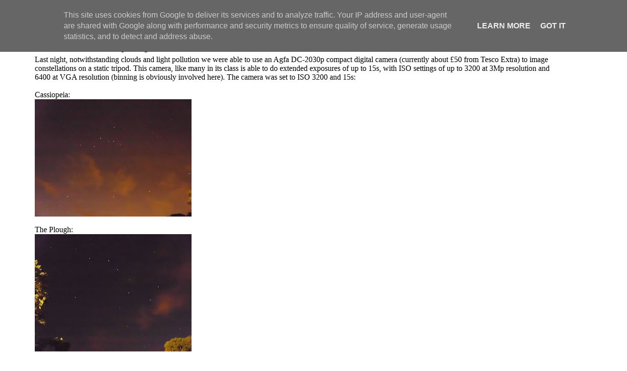

--- FILE ---
content_type: text/html; charset=UTF-8
request_url: http://blog.swanastro.org.uk/2010_06_06_archive.html
body_size: 11198
content:
<html dir="ltr">

<head>
	<title>Swansea Astronomical Society Blog: June 6, 2010</title>
	<style type="text/css" media="screen">
		h1 {border-bottom:dotted 1px #000000;margin-bottom:0px;font-size:14pt}
		h2 {margin-bottom:5px;font-size:12pt;margin-top:0px}
		h2#archives { padding-top:10px;margin-top:10px;border-top:dotted 1px #999999;}
		h3 {padding-top:0px;color:#555555;padding-bottom:0px;margin-bottom:0px;}
		body {font-family:Georgia,Serif;font-size:1em;padding:0px;background:#ffffff;color:#000000;}
		div.blogPost {padding-left:5%;padding-right:10%;}
		div.byline {color:#555555;padding-top:15px;padding-bottom:20px}
		p#bloggerBug {padding-top:20px;}
		.blogComments {padding-top:30px;color:#555555;padding-bottom:0px;margin-bottom:0px;font-weight:bold}
		.blogComments .byline {font-size:1em;font-weight:normal;color:#555555;margin-right:10px;display:inline}
		.blogComment {font-size:1em;margin:3%;color:#000000;font-weight:normal}
        .deleted-comment {font-style:italic;color:gray;}
        #blogfeeds { }
        #postfeeds { }
    .paging-control-container {
      float: right;
      margin: 0px 6px 0px 0px;
      font-size: 80%;
    }
    .unneeded-paging-control {
      visibility: hidden;
    }
	</style>
  <script type="text/javascript">(function() { (function(){function b(g){this.t={};this.tick=function(h,m,f){var n=f!=void 0?f:(new Date).getTime();this.t[h]=[n,m];if(f==void 0)try{window.console.timeStamp("CSI/"+h)}catch(q){}};this.getStartTickTime=function(){return this.t.start[0]};this.tick("start",null,g)}var a;if(window.performance)var e=(a=window.performance.timing)&&a.responseStart;var p=e>0?new b(e):new b;window.jstiming={Timer:b,load:p};if(a){var c=a.navigationStart;c>0&&e>=c&&(window.jstiming.srt=e-c)}if(a){var d=window.jstiming.load;
c>0&&e>=c&&(d.tick("_wtsrt",void 0,c),d.tick("wtsrt_","_wtsrt",e),d.tick("tbsd_","wtsrt_"))}try{a=null,window.chrome&&window.chrome.csi&&(a=Math.floor(window.chrome.csi().pageT),d&&c>0&&(d.tick("_tbnd",void 0,window.chrome.csi().startE),d.tick("tbnd_","_tbnd",c))),a==null&&window.gtbExternal&&(a=window.gtbExternal.pageT()),a==null&&window.external&&(a=window.external.pageT,d&&c>0&&(d.tick("_tbnd",void 0,window.external.startE),d.tick("tbnd_","_tbnd",c))),a&&(window.jstiming.pt=a)}catch(g){}})();window.tickAboveFold=function(b){var a=0;if(b.offsetParent){do a+=b.offsetTop;while(b=b.offsetParent)}b=a;b<=750&&window.jstiming.load.tick("aft")};var k=!1;function l(){k||(k=!0,window.jstiming.load.tick("firstScrollTime"))}window.addEventListener?window.addEventListener("scroll",l,!1):window.attachEvent("onscroll",l);
 })();</script><script type="text/javascript">function a(){var b=window.location.href,c=b.split("?");switch(c.length){case 1:return b+"?m=1";case 2:return c[1].search("(^|&)m=")>=0?null:b+"&m=1";default:return null}}var d=navigator.userAgent;if(d.indexOf("Mobile")!=-1&&d.indexOf("WebKit")!=-1&&d.indexOf("iPad")==-1||d.indexOf("Opera Mini")!=-1||d.indexOf("IEMobile")!=-1){var e=a();e&&window.location.replace(e)};
</script><meta http-equiv="Content-Type" content="text/html; charset=UTF-8" />
<meta name="generator" content="Blogger" />
<link rel="icon" type="image/vnd.microsoft.icon" href="https://www.blogger.com/favicon.ico"/>
<link rel="alternate" type="application/atom+xml" title="Swansea Astronomical Society Blog - Atom" href="http://blog.swanastro.org.uk/feeds/posts/default" />
<link rel="alternate" type="application/rss+xml" title="Swansea Astronomical Society Blog - RSS" href="http://blog.swanastro.org.uk/feeds/posts/default?alt=rss" />
<link rel="service.post" type="application/atom+xml" title="Swansea Astronomical Society Blog - Atom" href="https://www.blogger.com/feeds/8679318723819565348/posts/default" />
<link rel="stylesheet" type="text/css" href="https://www.blogger.com/static/v1/v-css/1601750677-blog_controls.css"/>
<link rel="stylesheet" type="text/css" href="https://www.blogger.com/dyn-css/authorization.css?targetBlogID=8679318723819565348&zx=84fe7c8b-3313-45e8-a773-7b875711936e"/>

<meta name='google-adsense-platform-account' content='ca-host-pub-1556223355139109'/>
<meta name='google-adsense-platform-domain' content='blogspot.com'/>

<script type="text/javascript" language="javascript">
  // Supply ads personalization default for EEA readers
  // See https://www.blogger.com/go/adspersonalization
  adsbygoogle = window.adsbygoogle || [];
  if (typeof adsbygoogle.requestNonPersonalizedAds === 'undefined') {
    adsbygoogle.requestNonPersonalizedAds = 1;
  }
</script>

</head>

<body>

<!-- To aid with the Blogger NavBar -->
<div id="wrap4">

<!-- Header -->
<h1>Swansea Astronomical Society Blog</h1>

<!---->


<!-- Blog Posts -->

     
          <h3>Saturday, June 12, 2010</h3>
     
     <a name="1145285583942356570">&nbsp;</a>
     <h2>
      Don't underestimate a low cost compact digital camera</h2>

		<div class="blogPost">
          Last night, notwithstanding clouds and light pollution we were able to use an Agfa DC-2030p compact digital camera (currently about £50 from Tesco Extra) to image constellations on a static tripod. This camera, like many in its class is able to do extended exposures of up to 15s, with ISO settings of up to 3200 at 3Mp resolution and 6400 at VGA resolution (binning is obviously involved here). The camera was set to ISO 3200 and 15s:<br /><br /><div>Cassiopeia:</div><div><a href="https://blogger.googleusercontent.com/img/b/R29vZ2xl/AVvXsEhchkC6a751Ap-WAhxngL54_t9j7XA9kh2o5SF2qy9ghtDH_QsyBizP8f-j6PGvc0ZNbj9VjdWOG_ndFt-o57TwgvruWPdriLguGKASw6FxMkw8yS9s9UNrNaLZKJrjt1WxxW7QDrnflA/s1600/Cassiopeia.JPG"><img style="WIDTH: 320px; HEIGHT: 240px; CURSOR: hand" id="BLOGGER_PHOTO_ID_5482021497004310034" border="0" alt="" src="https://blogger.googleusercontent.com/img/b/R29vZ2xl/AVvXsEhchkC6a751Ap-WAhxngL54_t9j7XA9kh2o5SF2qy9ghtDH_QsyBizP8f-j6PGvc0ZNbj9VjdWOG_ndFt-o57TwgvruWPdriLguGKASw6FxMkw8yS9s9UNrNaLZKJrjt1WxxW7QDrnflA/s320/Cassiopeia.JPG" /></a></div><br /><div></div><div>The Plough:</div><a href="https://blogger.googleusercontent.com/img/b/R29vZ2xl/AVvXsEhlB03q6XPRStdkmZzTtwplSvenQsEMqNA6xvUPJ5VEChcv_eJ7OZr4pI64FwXYGMDrj5wU2ZPR3AAopM_KBGGzh-PUJoKbHNbTTNBvTA_-rd3eSqBJMq_mVru4CO50VwCUg9_vDtHQiQ/s1600/Plough.JPG"><img style="WIDTH: 320px; HEIGHT: 240px; CURSOR: hand" id="BLOGGER_PHOTO_ID_5482021781274850802" border="0" alt="" src="https://blogger.googleusercontent.com/img/b/R29vZ2xl/AVvXsEhlB03q6XPRStdkmZzTtwplSvenQsEMqNA6xvUPJ5VEChcv_eJ7OZr4pI64FwXYGMDrj5wU2ZPR3AAopM_KBGGzh-PUJoKbHNbTTNBvTA_-rd3eSqBJMq_mVru4CO50VwCUg9_vDtHQiQ/s320/Plough.JPG" /></a><br /><div>Such a camera will be able to capture nice constellation images and afocal images of the Sun and Moon. Most of us have a camera like this. I would like to encourage experimentation with such cameras. You might be pleasantly surprised.</div><div>Steve Wainwright<br /></div><div></div><br />
          <div class="byline">posted by astroimager&nbsp;&nbsp;# <a href="http://blog.swanastro.org.uk/2010/06/dont-underestimate-low-cost-compact.html" title="permanent link">11:36 PM</a>&nbsp;<a href="http://blog.swanastro.org.uk/2010/06/dont-underestimate-low-cost-compact.html#comment-form"location.href=http://blog.swanastro.org.uk/2010/06/dont-underestimate-low-cost-compact.html#comment-form;><span style="text-transform:lowercase">0 Comments</span></a>
 <span class="item-control blog-admin pid-40011271"><a style="border:none;" href="https://www.blogger.com/post-edit.g?blogID=8679318723819565348&postID=1145285583942356570&from=pencil" title="Edit Post"><img class="icon-action" alt="" src="https://resources.blogblog.com/img/icon18_edit_allbkg.gif" height="18" width="18"></a></span> </div>
		</div>
 

     
     <a name="637466646568417266">&nbsp;</a>
     <h2>
      M57 with the Samsung SDC-435 frame accumulating video camera and an 11" F/10 SCT</h2>

		<div class="blogPost">
          I recently inherited the 11" SCT that was Fred Whittle's and before that belonged to Ray Picton.<br /><div>I mounted it on an HEQ5 Synscan equatorial mount and placed the Samsung SDC-435 at the prime focus and collected 30min of video data to DVD. Conditions were somewhat windy, but nevertheless an image was obtained. Andrew Sprott's dark-frame scaler program was used to correctly scale a darkframe to correct the image.</div><br /><div>M57</div><div><a href="https://blogger.googleusercontent.com/img/b/R29vZ2xl/AVvXsEiFcvhnOTnthHZDFg4loR1EVreyDdsz4M-K07htbMmrHWWnK3c085NGEvXo9-HHZw5fV-kX-qOqVH8PeyLAUSLZy2N-9c8WeFt7fiSCZAF0v0j5FlBT_Oki987dspugIN5C2PcNbUq1Yw/s1600/FinalRing_filtered_AR.JPG"><img style="WIDTH: 320px; HEIGHT: 230px; CURSOR: hand" id="BLOGGER_PHOTO_ID_5481855761370335714" border="0" alt="" src="https://blogger.googleusercontent.com/img/b/R29vZ2xl/AVvXsEiFcvhnOTnthHZDFg4loR1EVreyDdsz4M-K07htbMmrHWWnK3c085NGEvXo9-HHZw5fV-kX-qOqVH8PeyLAUSLZy2N-9c8WeFt7fiSCZAF0v0j5FlBT_Oki987dspugIN5C2PcNbUq1Yw/s320/FinalRing_filtered_AR.JPG" /></a></div><div> </div><div>Steve Wainwright</div><br />
          <div class="byline">posted by astroimager&nbsp;&nbsp;# <a href="http://blog.swanastro.org.uk/2010/06/m57-with-samsung-sdc-435-frame.html" title="permanent link">12:54 PM</a>&nbsp;<a href="http://blog.swanastro.org.uk/2010/06/m57-with-samsung-sdc-435-frame.html#comment-form"location.href=http://blog.swanastro.org.uk/2010/06/m57-with-samsung-sdc-435-frame.html#comment-form;><span style="text-transform:lowercase">0 Comments</span></a>
 <span class="item-control blog-admin pid-40011271"><a style="border:none;" href="https://www.blogger.com/post-edit.g?blogID=8679318723819565348&postID=637466646568417266&from=pencil" title="Edit Post"><img class="icon-action" alt="" src="https://resources.blogblog.com/img/icon18_edit_allbkg.gif" height="18" width="18"></a></span> </div>
		</div>
 

     
     <a name="4816788010082891495">&nbsp;</a>
     <h2>
      AR1080, AR1081 and a prominence on June 11th</h2>

		<div class="blogPost">
          Yesterday I imaged the active regions 1080 and 1081 in Ca K-line light and H-alpha light using a DMK21AS camera with Coronado PST scopes mounted on a Merlin AZ autotracking mount:<br /><br />Ca K-line light:<br /><div><div><a href="https://blogger.googleusercontent.com/img/b/R29vZ2xl/AVvXsEjWr91-nHAx2oN4S5CWhc2bhnnUZl2LTxXJqWfd_hFD8Pd0vUsZQ7hd1WjZHX7zVklN2_6isl-h8tEKugEhBhc61PjVtM1fTuw_HL8E0vN7JIQK3IR11a15wwsq-NCOZUQowgXQCtUfLg/s1600/SunJun11Ca0001.JPG"><img style="WIDTH: 320px; HEIGHT: 242px; CURSOR: hand" id="BLOGGER_PHOTO_ID_5481808279032124706" border="0" alt="" src="https://blogger.googleusercontent.com/img/b/R29vZ2xl/AVvXsEjWr91-nHAx2oN4S5CWhc2bhnnUZl2LTxXJqWfd_hFD8Pd0vUsZQ7hd1WjZHX7zVklN2_6isl-h8tEKugEhBhc61PjVtM1fTuw_HL8E0vN7JIQK3IR11a15wwsq-NCOZUQowgXQCtUfLg/s320/SunJun11Ca0001.JPG" /></a></div><br /><div>H-alpha light:</div><div><a href="https://blogger.googleusercontent.com/img/b/R29vZ2xl/AVvXsEgBQBP2yyfiElZVUkKp5PwKBuz78_saC0lVf19G4NgW3umXSbRRnphjOWOSCPcKufFZRrMXN0qLBF84jPlfQN9U1H7pJBehvHIwJHXltom63YtOk5wIy16-589TzRHM7OfT2FA1NELMVQ/s1600/SunJun110001.JPG"><img style="WIDTH: 320px; HEIGHT: 246px; CURSOR: hand" id="BLOGGER_PHOTO_ID_5481808556392268402" border="0" alt="" src="https://blogger.googleusercontent.com/img/b/R29vZ2xl/AVvXsEgBQBP2yyfiElZVUkKp5PwKBuz78_saC0lVf19G4NgW3umXSbRRnphjOWOSCPcKufFZRrMXN0qLBF84jPlfQN9U1H7pJBehvHIwJHXltom63YtOk5wIy16-589TzRHM7OfT2FA1NELMVQ/s320/SunJun110001.JPG" /></a></div><br /><div></div><div>Prominence with detached segment:</div><div><a href="https://blogger.googleusercontent.com/img/b/R29vZ2xl/AVvXsEhvF7OqYIeOemYdJyIYh5TRNQJO_hStaNupGX1jI1hKyPIjk5EUSHtkn8Td69Cgx7n4GGfNyktaZUGM_dxiYb1dFXBbUgJz-1WAQmPVkeueQ20cj8C4TeXGv1kKlI2AiecKluYPM8_cDg/s1600/June11proms-processed.JPG"><img style="WIDTH: 320px; HEIGHT: 254px; CURSOR: hand" id="BLOGGER_PHOTO_ID_5481808954758354386" border="0" alt="" src="https://blogger.googleusercontent.com/img/b/R29vZ2xl/AVvXsEhvF7OqYIeOemYdJyIYh5TRNQJO_hStaNupGX1jI1hKyPIjk5EUSHtkn8Td69Cgx7n4GGfNyktaZUGM_dxiYb1dFXBbUgJz-1WAQmPVkeueQ20cj8C4TeXGv1kKlI2AiecKluYPM8_cDg/s320/June11proms-processed.JPG" /></a><br /></div><br /><div>Steve Wainwright</div></div><br />
          <div class="byline">posted by astroimager&nbsp;&nbsp;# <a href="http://blog.swanastro.org.uk/2010/06/ar1080-ar1081-and-prominence-on-june.html" title="permanent link">9:48 AM</a>&nbsp;<a href="http://blog.swanastro.org.uk/2010/06/ar1080-ar1081-and-prominence-on-june.html#comment-form"location.href=http://blog.swanastro.org.uk/2010/06/ar1080-ar1081-and-prominence-on-june.html#comment-form;><span style="text-transform:lowercase">0 Comments</span></a>
 <span class="item-control blog-admin pid-40011271"><a style="border:none;" href="https://www.blogger.com/post-edit.g?blogID=8679318723819565348&postID=4816788010082891495&from=pencil" title="Edit Post"><img class="icon-action" alt="" src="https://resources.blogblog.com/img/icon18_edit_allbkg.gif" height="18" width="18"></a></span> </div>
		</div>
 



<!-- Archive Links -->
<h2 id="archives">Archives</h2>
<p>
	<a href="http://blog.swanastro.org.uk/2009_12_27_archive.html">December 27, 2009</a>&nbsp;&nbsp;

	<a href="http://blog.swanastro.org.uk/2010_01_03_archive.html">January 3, 2010</a>&nbsp;&nbsp;

	<a href="http://blog.swanastro.org.uk/2010_01_17_archive.html">January 17, 2010</a>&nbsp;&nbsp;

	<a href="http://blog.swanastro.org.uk/2010_01_24_archive.html">January 24, 2010</a>&nbsp;&nbsp;

	<a href="http://blog.swanastro.org.uk/2010_01_31_archive.html">January 31, 2010</a>&nbsp;&nbsp;

	<a href="http://blog.swanastro.org.uk/2010_02_07_archive.html">February 7, 2010</a>&nbsp;&nbsp;

	<a href="http://blog.swanastro.org.uk/2010_02_14_archive.html">February 14, 2010</a>&nbsp;&nbsp;

	<a href="http://blog.swanastro.org.uk/2010_02_21_archive.html">February 21, 2010</a>&nbsp;&nbsp;

	<a href="http://blog.swanastro.org.uk/2010_02_28_archive.html">February 28, 2010</a>&nbsp;&nbsp;

	<a href="http://blog.swanastro.org.uk/2010_03_07_archive.html">March 7, 2010</a>&nbsp;&nbsp;

	<a href="http://blog.swanastro.org.uk/2010_03_14_archive.html">March 14, 2010</a>&nbsp;&nbsp;

	<a href="http://blog.swanastro.org.uk/2010_03_21_archive.html">March 21, 2010</a>&nbsp;&nbsp;

	<a href="http://blog.swanastro.org.uk/2010_03_28_archive.html">March 28, 2010</a>&nbsp;&nbsp;

	<a href="http://blog.swanastro.org.uk/2010_04_04_archive.html">April 4, 2010</a>&nbsp;&nbsp;

	<a href="http://blog.swanastro.org.uk/2010_04_11_archive.html">April 11, 2010</a>&nbsp;&nbsp;

	<a href="http://blog.swanastro.org.uk/2010_04_18_archive.html">April 18, 2010</a>&nbsp;&nbsp;

	<a href="http://blog.swanastro.org.uk/2010_04_25_archive.html">April 25, 2010</a>&nbsp;&nbsp;

	<a href="http://blog.swanastro.org.uk/2010_05_02_archive.html">May 2, 2010</a>&nbsp;&nbsp;

	<a href="http://blog.swanastro.org.uk/2010_05_09_archive.html">May 9, 2010</a>&nbsp;&nbsp;

	<a href="http://blog.swanastro.org.uk/2010_05_16_archive.html">May 16, 2010</a>&nbsp;&nbsp;

	<a href="http://blog.swanastro.org.uk/2010_05_23_archive.html">May 23, 2010</a>&nbsp;&nbsp;

	<a href="http://blog.swanastro.org.uk/2010_05_30_archive.html">May 30, 2010</a>&nbsp;&nbsp;

	<a href="http://blog.swanastro.org.uk/2010_06_06_archive.html">June 6, 2010</a>&nbsp;&nbsp;

	<a href="http://blog.swanastro.org.uk/2010_06_13_archive.html">June 13, 2010</a>&nbsp;&nbsp;

	<a href="http://blog.swanastro.org.uk/2010_06_20_archive.html">June 20, 2010</a>&nbsp;&nbsp;

	<a href="http://blog.swanastro.org.uk/2010_06_27_archive.html">June 27, 2010</a>&nbsp;&nbsp;

	<a href="http://blog.swanastro.org.uk/2010_07_04_archive.html">July 4, 2010</a>&nbsp;&nbsp;

	<a href="http://blog.swanastro.org.uk/2010_07_11_archive.html">July 11, 2010</a>&nbsp;&nbsp;

	<a href="http://blog.swanastro.org.uk/2010_07_18_archive.html">July 18, 2010</a>&nbsp;&nbsp;

	<a href="http://blog.swanastro.org.uk/2010_07_25_archive.html">July 25, 2010</a>&nbsp;&nbsp;

	<a href="http://blog.swanastro.org.uk/2010_08_01_archive.html">August 1, 2010</a>&nbsp;&nbsp;

	<a href="http://blog.swanastro.org.uk/2010_08_08_archive.html">August 8, 2010</a>&nbsp;&nbsp;

	<a href="http://blog.swanastro.org.uk/2010_08_15_archive.html">August 15, 2010</a>&nbsp;&nbsp;

	<a href="http://blog.swanastro.org.uk/2010_08_22_archive.html">August 22, 2010</a>&nbsp;&nbsp;

	<a href="http://blog.swanastro.org.uk/2010_08_29_archive.html">August 29, 2010</a>&nbsp;&nbsp;

	<a href="http://blog.swanastro.org.uk/2010_09_12_archive.html">September 12, 2010</a>&nbsp;&nbsp;

	<a href="http://blog.swanastro.org.uk/2010_09_19_archive.html">September 19, 2010</a>&nbsp;&nbsp;

	<a href="http://blog.swanastro.org.uk/2010_09_26_archive.html">September 26, 2010</a>&nbsp;&nbsp;

	<a href="http://blog.swanastro.org.uk/2010_10_03_archive.html">October 3, 2010</a>&nbsp;&nbsp;

	<a href="http://blog.swanastro.org.uk/2010_10_10_archive.html">October 10, 2010</a>&nbsp;&nbsp;

	<a href="http://blog.swanastro.org.uk/2010_10_17_archive.html">October 17, 2010</a>&nbsp;&nbsp;

	<a href="http://blog.swanastro.org.uk/2010_10_24_archive.html">October 24, 2010</a>&nbsp;&nbsp;

	<a href="http://blog.swanastro.org.uk/2010_10_31_archive.html">October 31, 2010</a>&nbsp;&nbsp;

	<a href="http://blog.swanastro.org.uk/2010_11_07_archive.html">November 7, 2010</a>&nbsp;&nbsp;

	<a href="http://blog.swanastro.org.uk/2010_11_14_archive.html">November 14, 2010</a>&nbsp;&nbsp;

	<a href="http://blog.swanastro.org.uk/2010_11_21_archive.html">November 21, 2010</a>&nbsp;&nbsp;

	<a href="http://blog.swanastro.org.uk/2010_11_28_archive.html">November 28, 2010</a>&nbsp;&nbsp;

	<a href="http://blog.swanastro.org.uk/2010_12_05_archive.html">December 5, 2010</a>&nbsp;&nbsp;

	<a href="http://blog.swanastro.org.uk/2010_12_12_archive.html">December 12, 2010</a>&nbsp;&nbsp;

	<a href="http://blog.swanastro.org.uk/2010_12_19_archive.html">December 19, 2010</a>&nbsp;&nbsp;

	<a href="http://blog.swanastro.org.uk/2010_12_26_archive.html">December 26, 2010</a>&nbsp;&nbsp;

	<a href="http://blog.swanastro.org.uk/2011_01_02_archive.html">January 2, 2011</a>&nbsp;&nbsp;

	<a href="http://blog.swanastro.org.uk/2011_01_09_archive.html">January 9, 2011</a>&nbsp;&nbsp;

	<a href="http://blog.swanastro.org.uk/2011_01_16_archive.html">January 16, 2011</a>&nbsp;&nbsp;

	<a href="http://blog.swanastro.org.uk/2011_01_23_archive.html">January 23, 2011</a>&nbsp;&nbsp;

	<a href="http://blog.swanastro.org.uk/2011_01_30_archive.html">January 30, 2011</a>&nbsp;&nbsp;

	<a href="http://blog.swanastro.org.uk/2011_02_06_archive.html">February 6, 2011</a>&nbsp;&nbsp;

	<a href="http://blog.swanastro.org.uk/2011_02_13_archive.html">February 13, 2011</a>&nbsp;&nbsp;

	<a href="http://blog.swanastro.org.uk/2011_02_20_archive.html">February 20, 2011</a>&nbsp;&nbsp;

	<a href="http://blog.swanastro.org.uk/2011_02_27_archive.html">February 27, 2011</a>&nbsp;&nbsp;

	<a href="http://blog.swanastro.org.uk/2011_03_06_archive.html">March 6, 2011</a>&nbsp;&nbsp;

	<a href="http://blog.swanastro.org.uk/2011_03_13_archive.html">March 13, 2011</a>&nbsp;&nbsp;

	<a href="http://blog.swanastro.org.uk/2011_03_20_archive.html">March 20, 2011</a>&nbsp;&nbsp;

	<a href="http://blog.swanastro.org.uk/2011_03_27_archive.html">March 27, 2011</a>&nbsp;&nbsp;

	<a href="http://blog.swanastro.org.uk/2011_04_03_archive.html">April 3, 2011</a>&nbsp;&nbsp;

	<a href="http://blog.swanastro.org.uk/2011_04_10_archive.html">April 10, 2011</a>&nbsp;&nbsp;

	<a href="http://blog.swanastro.org.uk/2011_04_17_archive.html">April 17, 2011</a>&nbsp;&nbsp;

	<a href="http://blog.swanastro.org.uk/2011_04_24_archive.html">April 24, 2011</a>&nbsp;&nbsp;

	<a href="http://blog.swanastro.org.uk/2011_05_08_archive.html">May 8, 2011</a>&nbsp;&nbsp;

	<a href="http://blog.swanastro.org.uk/2011_05_15_archive.html">May 15, 2011</a>&nbsp;&nbsp;

	<a href="http://blog.swanastro.org.uk/2011_05_22_archive.html">May 22, 2011</a>&nbsp;&nbsp;

	<a href="http://blog.swanastro.org.uk/2011_05_29_archive.html">May 29, 2011</a>&nbsp;&nbsp;

	<a href="http://blog.swanastro.org.uk/2011_06_05_archive.html">June 5, 2011</a>&nbsp;&nbsp;

	<a href="http://blog.swanastro.org.uk/2011_06_12_archive.html">June 12, 2011</a>&nbsp;&nbsp;

	<a href="http://blog.swanastro.org.uk/2011_06_19_archive.html">June 19, 2011</a>&nbsp;&nbsp;

	<a href="http://blog.swanastro.org.uk/2011_06_26_archive.html">June 26, 2011</a>&nbsp;&nbsp;

	<a href="http://blog.swanastro.org.uk/2011_07_03_archive.html">July 3, 2011</a>&nbsp;&nbsp;

	<a href="http://blog.swanastro.org.uk/2011_07_10_archive.html">July 10, 2011</a>&nbsp;&nbsp;

	<a href="http://blog.swanastro.org.uk/2011_07_17_archive.html">July 17, 2011</a>&nbsp;&nbsp;

	<a href="http://blog.swanastro.org.uk/2011_07_24_archive.html">July 24, 2011</a>&nbsp;&nbsp;

	<a href="http://blog.swanastro.org.uk/2011_07_31_archive.html">July 31, 2011</a>&nbsp;&nbsp;

	<a href="http://blog.swanastro.org.uk/2011_08_07_archive.html">August 7, 2011</a>&nbsp;&nbsp;

	<a href="http://blog.swanastro.org.uk/2011_08_14_archive.html">August 14, 2011</a>&nbsp;&nbsp;

	<a href="http://blog.swanastro.org.uk/2011_08_21_archive.html">August 21, 2011</a>&nbsp;&nbsp;

	<a href="http://blog.swanastro.org.uk/2011_08_28_archive.html">August 28, 2011</a>&nbsp;&nbsp;

	<a href="http://blog.swanastro.org.uk/2011_09_11_archive.html">September 11, 2011</a>&nbsp;&nbsp;

	<a href="http://blog.swanastro.org.uk/2011_09_25_archive.html">September 25, 2011</a>&nbsp;&nbsp;

	<a href="http://blog.swanastro.org.uk/2011_10_02_archive.html">October 2, 2011</a>&nbsp;&nbsp;

	<a href="http://blog.swanastro.org.uk/2011_10_09_archive.html">October 9, 2011</a>&nbsp;&nbsp;

	<a href="http://blog.swanastro.org.uk/2011_10_16_archive.html">October 16, 2011</a>&nbsp;&nbsp;

	<a href="http://blog.swanastro.org.uk/2011_10_23_archive.html">October 23, 2011</a>&nbsp;&nbsp;

	<a href="http://blog.swanastro.org.uk/2011_10_30_archive.html">October 30, 2011</a>&nbsp;&nbsp;

	<a href="http://blog.swanastro.org.uk/2011_11_06_archive.html">November 6, 2011</a>&nbsp;&nbsp;

	<a href="http://blog.swanastro.org.uk/2011_11_13_archive.html">November 13, 2011</a>&nbsp;&nbsp;

	<a href="http://blog.swanastro.org.uk/2011_11_20_archive.html">November 20, 2011</a>&nbsp;&nbsp;

	<a href="http://blog.swanastro.org.uk/2011_11_27_archive.html">November 27, 2011</a>&nbsp;&nbsp;

	<a href="http://blog.swanastro.org.uk/2011_12_04_archive.html">December 4, 2011</a>&nbsp;&nbsp;

	<a href="http://blog.swanastro.org.uk/2011_12_11_archive.html">December 11, 2011</a>&nbsp;&nbsp;

	<a href="http://blog.swanastro.org.uk/2011_12_18_archive.html">December 18, 2011</a>&nbsp;&nbsp;

	<a href="http://blog.swanastro.org.uk/2011_12_25_archive.html">December 25, 2011</a>&nbsp;&nbsp;

	<a href="http://blog.swanastro.org.uk/2012_01_01_archive.html">January 1, 2012</a>&nbsp;&nbsp;

	<a href="http://blog.swanastro.org.uk/2012_01_08_archive.html">January 8, 2012</a>&nbsp;&nbsp;

	<a href="http://blog.swanastro.org.uk/2012_01_15_archive.html">January 15, 2012</a>&nbsp;&nbsp;

	<a href="http://blog.swanastro.org.uk/2012_01_22_archive.html">January 22, 2012</a>&nbsp;&nbsp;

	<a href="http://blog.swanastro.org.uk/2012_01_29_archive.html">January 29, 2012</a>&nbsp;&nbsp;

	<a href="http://blog.swanastro.org.uk/2012_02_05_archive.html">February 5, 2012</a>&nbsp;&nbsp;

	<a href="http://blog.swanastro.org.uk/2012_02_12_archive.html">February 12, 2012</a>&nbsp;&nbsp;

	<a href="http://blog.swanastro.org.uk/2012_02_19_archive.html">February 19, 2012</a>&nbsp;&nbsp;

	<a href="http://blog.swanastro.org.uk/2012_02_26_archive.html">February 26, 2012</a>&nbsp;&nbsp;

	<a href="http://blog.swanastro.org.uk/2012_03_04_archive.html">March 4, 2012</a>&nbsp;&nbsp;

	<a href="http://blog.swanastro.org.uk/2012_03_11_archive.html">March 11, 2012</a>&nbsp;&nbsp;

	<a href="http://blog.swanastro.org.uk/2012_03_18_archive.html">March 18, 2012</a>&nbsp;&nbsp;

	<a href="http://blog.swanastro.org.uk/2012_03_25_archive.html">March 25, 2012</a>&nbsp;&nbsp;

	<a href="http://blog.swanastro.org.uk/2012_04_01_archive.html">April 1, 2012</a>&nbsp;&nbsp;

	<a href="http://blog.swanastro.org.uk/2012_04_08_archive.html">April 8, 2012</a>&nbsp;&nbsp;

	<a href="http://blog.swanastro.org.uk/2012_04_15_archive.html">April 15, 2012</a>&nbsp;&nbsp;

	<a href="http://blog.swanastro.org.uk/2012_04_22_archive.html">April 22, 2012</a>&nbsp;&nbsp;

	<a href="http://blog.swanastro.org.uk/2012_05_06_archive.html">May 6, 2012</a>&nbsp;&nbsp;

	<a href="http://blog.swanastro.org.uk/2012_05_13_archive.html">May 13, 2012</a>&nbsp;&nbsp;

	<a href="http://blog.swanastro.org.uk/2012_05_20_archive.html">May 20, 2012</a>&nbsp;&nbsp;

	<a href="http://blog.swanastro.org.uk/2012_05_27_archive.html">May 27, 2012</a>&nbsp;&nbsp;

	<a href="http://blog.swanastro.org.uk/2012_06_17_archive.html">June 17, 2012</a>&nbsp;&nbsp;

	<a href="http://blog.swanastro.org.uk/2012_07_08_archive.html">July 8, 2012</a>&nbsp;&nbsp;

	<a href="http://blog.swanastro.org.uk/2012_07_15_archive.html">July 15, 2012</a>&nbsp;&nbsp;

	<a href="http://blog.swanastro.org.uk/2012_07_22_archive.html">July 22, 2012</a>&nbsp;&nbsp;

	<a href="http://blog.swanastro.org.uk/2012_08_05_archive.html">August 5, 2012</a>&nbsp;&nbsp;

	<a href="http://blog.swanastro.org.uk/2012_08_12_archive.html">August 12, 2012</a>&nbsp;&nbsp;

	<a href="http://blog.swanastro.org.uk/2012_08_19_archive.html">August 19, 2012</a>&nbsp;&nbsp;

	<a href="http://blog.swanastro.org.uk/2012_08_26_archive.html">August 26, 2012</a>&nbsp;&nbsp;

	<a href="http://blog.swanastro.org.uk/2012_09_02_archive.html">September 2, 2012</a>&nbsp;&nbsp;

	<a href="http://blog.swanastro.org.uk/2012_09_09_archive.html">September 9, 2012</a>&nbsp;&nbsp;

	<a href="http://blog.swanastro.org.uk/2012_09_16_archive.html">September 16, 2012</a>&nbsp;&nbsp;

	<a href="http://blog.swanastro.org.uk/2012_09_23_archive.html">September 23, 2012</a>&nbsp;&nbsp;

	<a href="http://blog.swanastro.org.uk/2012_09_30_archive.html">September 30, 2012</a>&nbsp;&nbsp;

	<a href="http://blog.swanastro.org.uk/2012_10_07_archive.html">October 7, 2012</a>&nbsp;&nbsp;

	<a href="http://blog.swanastro.org.uk/2012_10_14_archive.html">October 14, 2012</a>&nbsp;&nbsp;

	<a href="http://blog.swanastro.org.uk/2012_10_21_archive.html">October 21, 2012</a>&nbsp;&nbsp;

	<a href="http://blog.swanastro.org.uk/2012_10_28_archive.html">October 28, 2012</a>&nbsp;&nbsp;

	<a href="http://blog.swanastro.org.uk/2012_11_04_archive.html">November 4, 2012</a>&nbsp;&nbsp;

	<a href="http://blog.swanastro.org.uk/2012_11_11_archive.html">November 11, 2012</a>&nbsp;&nbsp;

	<a href="http://blog.swanastro.org.uk/2012_11_18_archive.html">November 18, 2012</a>&nbsp;&nbsp;

	<a href="http://blog.swanastro.org.uk/2012_11_25_archive.html">November 25, 2012</a>&nbsp;&nbsp;

	<a href="http://blog.swanastro.org.uk/2012_12_02_archive.html">December 2, 2012</a>&nbsp;&nbsp;

	<a href="http://blog.swanastro.org.uk/2012_12_09_archive.html">December 9, 2012</a>&nbsp;&nbsp;

	<a href="http://blog.swanastro.org.uk/2012_12_16_archive.html">December 16, 2012</a>&nbsp;&nbsp;

	<a href="http://blog.swanastro.org.uk/2012_12_23_archive.html">December 23, 2012</a>&nbsp;&nbsp;

	<a href="http://blog.swanastro.org.uk/2012_12_30_archive.html">December 30, 2012</a>&nbsp;&nbsp;

	<a href="http://blog.swanastro.org.uk/2013_01_06_archive.html">January 6, 2013</a>&nbsp;&nbsp;

	<a href="http://blog.swanastro.org.uk/2013_01_13_archive.html">January 13, 2013</a>&nbsp;&nbsp;

	<a href="http://blog.swanastro.org.uk/2013_01_20_archive.html">January 20, 2013</a>&nbsp;&nbsp;

	<a href="http://blog.swanastro.org.uk/2013_01_27_archive.html">January 27, 2013</a>&nbsp;&nbsp;

	<a href="http://blog.swanastro.org.uk/2013_02_03_archive.html">February 3, 2013</a>&nbsp;&nbsp;

	<a href="http://blog.swanastro.org.uk/2013_02_10_archive.html">February 10, 2013</a>&nbsp;&nbsp;

	<a href="http://blog.swanastro.org.uk/2013_02_17_archive.html">February 17, 2013</a>&nbsp;&nbsp;

	<a href="http://blog.swanastro.org.uk/2013_02_24_archive.html">February 24, 2013</a>&nbsp;&nbsp;

	<a href="http://blog.swanastro.org.uk/2013_03_03_archive.html">March 3, 2013</a>&nbsp;&nbsp;

	<a href="http://blog.swanastro.org.uk/2013_03_10_archive.html">March 10, 2013</a>&nbsp;&nbsp;

	<a href="http://blog.swanastro.org.uk/2013_03_17_archive.html">March 17, 2013</a>&nbsp;&nbsp;

	<a href="http://blog.swanastro.org.uk/2013_03_24_archive.html">March 24, 2013</a>&nbsp;&nbsp;

	<a href="http://blog.swanastro.org.uk/2013_03_31_archive.html">March 31, 2013</a>&nbsp;&nbsp;

	<a href="http://blog.swanastro.org.uk/2013_04_07_archive.html">April 7, 2013</a>&nbsp;&nbsp;

	<a href="http://blog.swanastro.org.uk/2013_04_14_archive.html">April 14, 2013</a>&nbsp;&nbsp;

	<a href="http://blog.swanastro.org.uk/2013_04_21_archive.html">April 21, 2013</a>&nbsp;&nbsp;

	<a href="http://blog.swanastro.org.uk/2013_04_28_archive.html">April 28, 2013</a>&nbsp;&nbsp;

	<a href="http://blog.swanastro.org.uk/2013_05_05_archive.html">May 5, 2013</a>&nbsp;&nbsp;

	<a href="http://blog.swanastro.org.uk/2013_05_12_archive.html">May 12, 2013</a>&nbsp;&nbsp;

	<a href="http://blog.swanastro.org.uk/2013_05_19_archive.html">May 19, 2013</a>&nbsp;&nbsp;

	<a href="http://blog.swanastro.org.uk/2013_05_26_archive.html">May 26, 2013</a>&nbsp;&nbsp;

	<a href="http://blog.swanastro.org.uk/2013_06_02_archive.html">June 2, 2013</a>&nbsp;&nbsp;

	<a href="http://blog.swanastro.org.uk/2013_06_09_archive.html">June 9, 2013</a>&nbsp;&nbsp;

	<a href="http://blog.swanastro.org.uk/2013_06_16_archive.html">June 16, 2013</a>&nbsp;&nbsp;

	<a href="http://blog.swanastro.org.uk/2013_06_23_archive.html">June 23, 2013</a>&nbsp;&nbsp;

	<a href="http://blog.swanastro.org.uk/2013_06_30_archive.html">June 30, 2013</a>&nbsp;&nbsp;

	<a href="http://blog.swanastro.org.uk/2013_07_07_archive.html">July 7, 2013</a>&nbsp;&nbsp;

	<a href="http://blog.swanastro.org.uk/2013_07_14_archive.html">July 14, 2013</a>&nbsp;&nbsp;

	<a href="http://blog.swanastro.org.uk/2013_07_21_archive.html">July 21, 2013</a>&nbsp;&nbsp;

	<a href="http://blog.swanastro.org.uk/2013_07_28_archive.html">July 28, 2013</a>&nbsp;&nbsp;

	<a href="http://blog.swanastro.org.uk/2013_08_11_archive.html">August 11, 2013</a>&nbsp;&nbsp;

	<a href="http://blog.swanastro.org.uk/2013_08_18_archive.html">August 18, 2013</a>&nbsp;&nbsp;

	<a href="http://blog.swanastro.org.uk/2013_08_25_archive.html">August 25, 2013</a>&nbsp;&nbsp;

	<a href="http://blog.swanastro.org.uk/2013_09_01_archive.html">September 1, 2013</a>&nbsp;&nbsp;

	<a href="http://blog.swanastro.org.uk/2013_09_08_archive.html">September 8, 2013</a>&nbsp;&nbsp;

	<a href="http://blog.swanastro.org.uk/2013_09_15_archive.html">September 15, 2013</a>&nbsp;&nbsp;

	<a href="http://blog.swanastro.org.uk/2013_09_22_archive.html">September 22, 2013</a>&nbsp;&nbsp;

	<a href="http://blog.swanastro.org.uk/2013_09_29_archive.html">September 29, 2013</a>&nbsp;&nbsp;

	<a href="http://blog.swanastro.org.uk/2013_10_06_archive.html">October 6, 2013</a>&nbsp;&nbsp;

	<a href="http://blog.swanastro.org.uk/2013_10_13_archive.html">October 13, 2013</a>&nbsp;&nbsp;

	<a href="http://blog.swanastro.org.uk/2013_10_27_archive.html">October 27, 2013</a>&nbsp;&nbsp;

	<a href="http://blog.swanastro.org.uk/2013_11_03_archive.html">November 3, 2013</a>&nbsp;&nbsp;

	<a href="http://blog.swanastro.org.uk/2013_11_10_archive.html">November 10, 2013</a>&nbsp;&nbsp;

	<a href="http://blog.swanastro.org.uk/2013_11_17_archive.html">November 17, 2013</a>&nbsp;&nbsp;

	<a href="http://blog.swanastro.org.uk/2013_11_24_archive.html">November 24, 2013</a>&nbsp;&nbsp;

	<a href="http://blog.swanastro.org.uk/2013_12_01_archive.html">December 1, 2013</a>&nbsp;&nbsp;

	<a href="http://blog.swanastro.org.uk/2013_12_08_archive.html">December 8, 2013</a>&nbsp;&nbsp;

	<a href="http://blog.swanastro.org.uk/2013_12_15_archive.html">December 15, 2013</a>&nbsp;&nbsp;

	<a href="http://blog.swanastro.org.uk/2013_12_22_archive.html">December 22, 2013</a>&nbsp;&nbsp;

	<a href="http://blog.swanastro.org.uk/2013_12_29_archive.html">December 29, 2013</a>&nbsp;&nbsp;

	<a href="http://blog.swanastro.org.uk/2014_01_05_archive.html">January 5, 2014</a>&nbsp;&nbsp;

	<a href="http://blog.swanastro.org.uk/2014_01_12_archive.html">January 12, 2014</a>&nbsp;&nbsp;

	<a href="http://blog.swanastro.org.uk/2014_01_19_archive.html">January 19, 2014</a>&nbsp;&nbsp;

	<a href="http://blog.swanastro.org.uk/2014_01_26_archive.html">January 26, 2014</a>&nbsp;&nbsp;

	<a href="http://blog.swanastro.org.uk/2014_02_02_archive.html">February 2, 2014</a>&nbsp;&nbsp;

	<a href="http://blog.swanastro.org.uk/2014_02_09_archive.html">February 9, 2014</a>&nbsp;&nbsp;

	<a href="http://blog.swanastro.org.uk/2014_02_16_archive.html">February 16, 2014</a>&nbsp;&nbsp;

	<a href="http://blog.swanastro.org.uk/2014_02_23_archive.html">February 23, 2014</a>&nbsp;&nbsp;

	<a href="http://blog.swanastro.org.uk/2014_03_02_archive.html">March 2, 2014</a>&nbsp;&nbsp;

	<a href="http://blog.swanastro.org.uk/2014_03_09_archive.html">March 9, 2014</a>&nbsp;&nbsp;

	<a href="http://blog.swanastro.org.uk/2014_03_16_archive.html">March 16, 2014</a>&nbsp;&nbsp;

	<a href="http://blog.swanastro.org.uk/2014_03_23_archive.html">March 23, 2014</a>&nbsp;&nbsp;

	<a href="http://blog.swanastro.org.uk/2014_03_30_archive.html">March 30, 2014</a>&nbsp;&nbsp;

	<a href="http://blog.swanastro.org.uk/2014_04_06_archive.html">April 6, 2014</a>&nbsp;&nbsp;

	<a href="http://blog.swanastro.org.uk/2014_04_13_archive.html">April 13, 2014</a>&nbsp;&nbsp;

	<a href="http://blog.swanastro.org.uk/2014_04_20_archive.html">April 20, 2014</a>&nbsp;&nbsp;

	<a href="http://blog.swanastro.org.uk/2014_04_27_archive.html">April 27, 2014</a>&nbsp;&nbsp;

	<a href="http://blog.swanastro.org.uk/2014_05_04_archive.html">May 4, 2014</a>&nbsp;&nbsp;

	<a href="http://blog.swanastro.org.uk/2014_05_11_archive.html">May 11, 2014</a>&nbsp;&nbsp;

	<a href="http://blog.swanastro.org.uk/2014_05_25_archive.html">May 25, 2014</a>&nbsp;&nbsp;

	<a href="http://blog.swanastro.org.uk/2014_06_01_archive.html">June 1, 2014</a>&nbsp;&nbsp;

	<a href="http://blog.swanastro.org.uk/2014_06_08_archive.html">June 8, 2014</a>&nbsp;&nbsp;

	<a href="http://blog.swanastro.org.uk/2014_06_15_archive.html">June 15, 2014</a>&nbsp;&nbsp;

	<a href="http://blog.swanastro.org.uk/2014_06_22_archive.html">June 22, 2014</a>&nbsp;&nbsp;

	<a href="http://blog.swanastro.org.uk/2014_06_29_archive.html">June 29, 2014</a>&nbsp;&nbsp;

	<a href="http://blog.swanastro.org.uk/2014_07_06_archive.html">July 6, 2014</a>&nbsp;&nbsp;

	<a href="http://blog.swanastro.org.uk/2014_07_20_archive.html">July 20, 2014</a>&nbsp;&nbsp;

	<a href="http://blog.swanastro.org.uk/2014_07_27_archive.html">July 27, 2014</a>&nbsp;&nbsp;

	<a href="http://blog.swanastro.org.uk/2014_08_03_archive.html">August 3, 2014</a>&nbsp;&nbsp;

	<a href="http://blog.swanastro.org.uk/2014_08_10_archive.html">August 10, 2014</a>&nbsp;&nbsp;

	<a href="http://blog.swanastro.org.uk/2014_08_17_archive.html">August 17, 2014</a>&nbsp;&nbsp;

	<a href="http://blog.swanastro.org.uk/2014_08_24_archive.html">August 24, 2014</a>&nbsp;&nbsp;

	<a href="http://blog.swanastro.org.uk/2014_08_31_archive.html">August 31, 2014</a>&nbsp;&nbsp;

	<a href="http://blog.swanastro.org.uk/2014_09_07_archive.html">September 7, 2014</a>&nbsp;&nbsp;

	<a href="http://blog.swanastro.org.uk/2014_09_14_archive.html">September 14, 2014</a>&nbsp;&nbsp;

	<a href="http://blog.swanastro.org.uk/2014_09_21_archive.html">September 21, 2014</a>&nbsp;&nbsp;

	<a href="http://blog.swanastro.org.uk/2014_09_28_archive.html">September 28, 2014</a>&nbsp;&nbsp;

	<a href="http://blog.swanastro.org.uk/2014_10_05_archive.html">October 5, 2014</a>&nbsp;&nbsp;

	<a href="http://blog.swanastro.org.uk/2014_10_12_archive.html">October 12, 2014</a>&nbsp;&nbsp;

	<a href="http://blog.swanastro.org.uk/2014_10_19_archive.html">October 19, 2014</a>&nbsp;&nbsp;

	<a href="http://blog.swanastro.org.uk/2014_10_26_archive.html">October 26, 2014</a>&nbsp;&nbsp;

	<a href="http://blog.swanastro.org.uk/2014_11_02_archive.html">November 2, 2014</a>&nbsp;&nbsp;

	<a href="http://blog.swanastro.org.uk/2014_11_09_archive.html">November 9, 2014</a>&nbsp;&nbsp;

	<a href="http://blog.swanastro.org.uk/2014_11_16_archive.html">November 16, 2014</a>&nbsp;&nbsp;

	<a href="http://blog.swanastro.org.uk/2014_11_23_archive.html">November 23, 2014</a>&nbsp;&nbsp;

	<a href="http://blog.swanastro.org.uk/2014_11_30_archive.html">November 30, 2014</a>&nbsp;&nbsp;

	<a href="http://blog.swanastro.org.uk/2014_12_07_archive.html">December 7, 2014</a>&nbsp;&nbsp;

	<a href="http://blog.swanastro.org.uk/2014_12_14_archive.html">December 14, 2014</a>&nbsp;&nbsp;

	<a href="http://blog.swanastro.org.uk/2014_12_21_archive.html">December 21, 2014</a>&nbsp;&nbsp;

	<a href="http://blog.swanastro.org.uk/2014_12_28_archive.html">December 28, 2014</a>&nbsp;&nbsp;

	<a href="http://blog.swanastro.org.uk/2015_01_04_archive.html">January 4, 2015</a>&nbsp;&nbsp;

	<a href="http://blog.swanastro.org.uk/2015_01_11_archive.html">January 11, 2015</a>&nbsp;&nbsp;

	<a href="http://blog.swanastro.org.uk/2015_01_18_archive.html">January 18, 2015</a>&nbsp;&nbsp;

	<a href="http://blog.swanastro.org.uk/2015_01_25_archive.html">January 25, 2015</a>&nbsp;&nbsp;

	<a href="http://blog.swanastro.org.uk/2015_02_01_archive.html">February 1, 2015</a>&nbsp;&nbsp;

	<a href="http://blog.swanastro.org.uk/2015_02_08_archive.html">February 8, 2015</a>&nbsp;&nbsp;

	<a href="http://blog.swanastro.org.uk/2015_02_15_archive.html">February 15, 2015</a>&nbsp;&nbsp;

	<a href="http://blog.swanastro.org.uk/2015_02_22_archive.html">February 22, 2015</a>&nbsp;&nbsp;

	<a href="http://blog.swanastro.org.uk/2015_03_01_archive.html">March 1, 2015</a>&nbsp;&nbsp;

	<a href="http://blog.swanastro.org.uk/2015_03_08_archive.html">March 8, 2015</a>&nbsp;&nbsp;

	<a href="http://blog.swanastro.org.uk/2015_03_15_archive.html">March 15, 2015</a>&nbsp;&nbsp;

	<a href="http://blog.swanastro.org.uk/2015_03_22_archive.html">March 22, 2015</a>&nbsp;&nbsp;

	<a href="http://blog.swanastro.org.uk/2015_03_29_archive.html">March 29, 2015</a>&nbsp;&nbsp;

	<a href="http://blog.swanastro.org.uk/2015_04_05_archive.html">April 5, 2015</a>&nbsp;&nbsp;

	<a href="http://blog.swanastro.org.uk/2015_04_12_archive.html">April 12, 2015</a>&nbsp;&nbsp;

	<a href="http://blog.swanastro.org.uk/2015_04_19_archive.html">April 19, 2015</a>&nbsp;&nbsp;

	<a href="http://blog.swanastro.org.uk/2015_04_26_archive.html">April 26, 2015</a>&nbsp;&nbsp;

	<a href="http://blog.swanastro.org.uk/2015_05_03_archive.html">May 3, 2015</a>&nbsp;&nbsp;

	<a href="http://blog.swanastro.org.uk/2015_05_10_archive.html">May 10, 2015</a>&nbsp;&nbsp;

	<a href="http://blog.swanastro.org.uk/2015_05_17_archive.html">May 17, 2015</a>&nbsp;&nbsp;

	<a href="http://blog.swanastro.org.uk/2015_05_24_archive.html">May 24, 2015</a>&nbsp;&nbsp;

	<a href="http://blog.swanastro.org.uk/2015_05_31_archive.html">May 31, 2015</a>&nbsp;&nbsp;

	<a href="http://blog.swanastro.org.uk/2015_06_07_archive.html">June 7, 2015</a>&nbsp;&nbsp;

	<a href="http://blog.swanastro.org.uk/2015_06_14_archive.html">June 14, 2015</a>&nbsp;&nbsp;

	<a href="http://blog.swanastro.org.uk/2015_06_21_archive.html">June 21, 2015</a>&nbsp;&nbsp;

	<a href="http://blog.swanastro.org.uk/2015_06_28_archive.html">June 28, 2015</a>&nbsp;&nbsp;

	<a href="http://blog.swanastro.org.uk/2015_07_05_archive.html">July 5, 2015</a>&nbsp;&nbsp;

	<a href="http://blog.swanastro.org.uk/2015_07_12_archive.html">July 12, 2015</a>&nbsp;&nbsp;

	<a href="http://blog.swanastro.org.uk/2015_07_19_archive.html">July 19, 2015</a>&nbsp;&nbsp;

	<a href="http://blog.swanastro.org.uk/2015_07_26_archive.html">July 26, 2015</a>&nbsp;&nbsp;

	<a href="http://blog.swanastro.org.uk/2015_08_02_archive.html">August 2, 2015</a>&nbsp;&nbsp;

	<a href="http://blog.swanastro.org.uk/2015_08_09_archive.html">August 9, 2015</a>&nbsp;&nbsp;

	<a href="http://blog.swanastro.org.uk/2015_08_16_archive.html">August 16, 2015</a>&nbsp;&nbsp;

	<a href="http://blog.swanastro.org.uk/2015_08_23_archive.html">August 23, 2015</a>&nbsp;&nbsp;

	<a href="http://blog.swanastro.org.uk/2015_08_30_archive.html">August 30, 2015</a>&nbsp;&nbsp;

	<a href="http://blog.swanastro.org.uk/2015_09_06_archive.html">September 6, 2015</a>&nbsp;&nbsp;

	<a href="http://blog.swanastro.org.uk/2015_09_13_archive.html">September 13, 2015</a>&nbsp;&nbsp;

	<a href="http://blog.swanastro.org.uk/2015_09_20_archive.html">September 20, 2015</a>&nbsp;&nbsp;

	<a href="http://blog.swanastro.org.uk/2015_09_27_archive.html">September 27, 2015</a>&nbsp;&nbsp;

	<a href="http://blog.swanastro.org.uk/2015_10_04_archive.html">October 4, 2015</a>&nbsp;&nbsp;

	<a href="http://blog.swanastro.org.uk/2015_10_11_archive.html">October 11, 2015</a>&nbsp;&nbsp;

	<a href="http://blog.swanastro.org.uk/2015_10_18_archive.html">October 18, 2015</a>&nbsp;&nbsp;

	<a href="http://blog.swanastro.org.uk/2015_10_25_archive.html">October 25, 2015</a>&nbsp;&nbsp;

	<a href="http://blog.swanastro.org.uk/2015_11_01_archive.html">November 1, 2015</a>&nbsp;&nbsp;

	<a href="http://blog.swanastro.org.uk/2015_11_08_archive.html">November 8, 2015</a>&nbsp;&nbsp;

	<a href="http://blog.swanastro.org.uk/2015_11_22_archive.html">November 22, 2015</a>&nbsp;&nbsp;

	<a href="http://blog.swanastro.org.uk/2015_11_29_archive.html">November 29, 2015</a>&nbsp;&nbsp;

	<a href="http://blog.swanastro.org.uk/2015_12_20_archive.html">December 20, 2015</a>&nbsp;&nbsp;

	<a href="http://blog.swanastro.org.uk/2015_12_27_archive.html">December 27, 2015</a>&nbsp;&nbsp;

	<a href="http://blog.swanastro.org.uk/2016_01_03_archive.html">January 3, 2016</a>&nbsp;&nbsp;

	<a href="http://blog.swanastro.org.uk/2016_01_10_archive.html">January 10, 2016</a>&nbsp;&nbsp;

	<a href="http://blog.swanastro.org.uk/2016_01_17_archive.html">January 17, 2016</a>&nbsp;&nbsp;

	<a href="http://blog.swanastro.org.uk/2016_01_24_archive.html">January 24, 2016</a>&nbsp;&nbsp;

	<a href="http://blog.swanastro.org.uk/2016_01_31_archive.html">January 31, 2016</a>&nbsp;&nbsp;

	<a href="http://blog.swanastro.org.uk/2016_02_07_archive.html">February 7, 2016</a>&nbsp;&nbsp;

	<a href="http://blog.swanastro.org.uk/2016_02_14_archive.html">February 14, 2016</a>&nbsp;&nbsp;

	<a href="http://blog.swanastro.org.uk/2016_02_21_archive.html">February 21, 2016</a>&nbsp;&nbsp;

	<a href="http://blog.swanastro.org.uk/2016_02_28_archive.html">February 28, 2016</a>&nbsp;&nbsp;

	<a href="http://blog.swanastro.org.uk/2016_03_06_archive.html">March 6, 2016</a>&nbsp;&nbsp;

	<a href="http://blog.swanastro.org.uk/2016_03_13_archive.html">March 13, 2016</a>&nbsp;&nbsp;

	<a href="http://blog.swanastro.org.uk/2016_03_20_archive.html">March 20, 2016</a>&nbsp;&nbsp;

	<a href="http://blog.swanastro.org.uk/2016_03_27_archive.html">March 27, 2016</a>&nbsp;&nbsp;

	<a href="http://blog.swanastro.org.uk/2016_04_03_archive.html">April 3, 2016</a>&nbsp;&nbsp;

	<a href="http://blog.swanastro.org.uk/2016_04_10_archive.html">April 10, 2016</a>&nbsp;&nbsp;

	<a href="http://blog.swanastro.org.uk/2016_04_17_archive.html">April 17, 2016</a>&nbsp;&nbsp;

	<a href="http://blog.swanastro.org.uk/2016_04_24_archive.html">April 24, 2016</a>&nbsp;&nbsp;

	<a href="http://blog.swanastro.org.uk/2016_05_01_archive.html">May 1, 2016</a>&nbsp;&nbsp;

	<a href="http://blog.swanastro.org.uk/2016_05_08_archive.html">May 8, 2016</a>&nbsp;&nbsp;

	<a href="http://blog.swanastro.org.uk/2016_05_15_archive.html">May 15, 2016</a>&nbsp;&nbsp;

	<a href="http://blog.swanastro.org.uk/2016_05_22_archive.html">May 22, 2016</a>&nbsp;&nbsp;

	<a href="http://blog.swanastro.org.uk/2016_05_29_archive.html">May 29, 2016</a>&nbsp;&nbsp;

	<a href="http://blog.swanastro.org.uk/2016_06_05_archive.html">June 5, 2016</a>&nbsp;&nbsp;

	<a href="http://blog.swanastro.org.uk/2016_07_10_archive.html">July 10, 2016</a>&nbsp;&nbsp;

	<a href="http://blog.swanastro.org.uk/2016_07_17_archive.html">July 17, 2016</a>&nbsp;&nbsp;

	<a href="http://blog.swanastro.org.uk/2016_07_31_archive.html">July 31, 2016</a>&nbsp;&nbsp;

	<a href="http://blog.swanastro.org.uk/2016_08_07_archive.html">August 7, 2016</a>&nbsp;&nbsp;

	<a href="http://blog.swanastro.org.uk/2016_08_14_archive.html">August 14, 2016</a>&nbsp;&nbsp;

	<a href="http://blog.swanastro.org.uk/2016_08_21_archive.html">August 21, 2016</a>&nbsp;&nbsp;

	<a href="http://blog.swanastro.org.uk/2016_08_28_archive.html">August 28, 2016</a>&nbsp;&nbsp;

	<a href="http://blog.swanastro.org.uk/2016_09_04_archive.html">September 4, 2016</a>&nbsp;&nbsp;

	<a href="http://blog.swanastro.org.uk/2016_09_11_archive.html">September 11, 2016</a>&nbsp;&nbsp;

	<a href="http://blog.swanastro.org.uk/2016_10_02_archive.html">October 2, 2016</a>&nbsp;&nbsp;

	<a href="http://blog.swanastro.org.uk/2016_10_09_archive.html">October 9, 2016</a>&nbsp;&nbsp;

	<a href="http://blog.swanastro.org.uk/2016_10_16_archive.html">October 16, 2016</a>&nbsp;&nbsp;

	<a href="http://blog.swanastro.org.uk/2016_10_30_archive.html">October 30, 2016</a>&nbsp;&nbsp;

	<a href="http://blog.swanastro.org.uk/2016_11_06_archive.html">November 6, 2016</a>&nbsp;&nbsp;

	<a href="http://blog.swanastro.org.uk/2016_11_13_archive.html">November 13, 2016</a>&nbsp;&nbsp;

	<a href="http://blog.swanastro.org.uk/2016_11_20_archive.html">November 20, 2016</a>&nbsp;&nbsp;

	<a href="http://blog.swanastro.org.uk/2016_11_27_archive.html">November 27, 2016</a>&nbsp;&nbsp;

	<a href="http://blog.swanastro.org.uk/2016_12_04_archive.html">December 4, 2016</a>&nbsp;&nbsp;

	<a href="http://blog.swanastro.org.uk/2016_12_11_archive.html">December 11, 2016</a>&nbsp;&nbsp;

	<a href="http://blog.swanastro.org.uk/2016_12_18_archive.html">December 18, 2016</a>&nbsp;&nbsp;

	<a href="http://blog.swanastro.org.uk/2016_12_25_archive.html">December 25, 2016</a>&nbsp;&nbsp;

	<a href="http://blog.swanastro.org.uk/2017_01_01_archive.html">January 1, 2017</a>&nbsp;&nbsp;

	<a href="http://blog.swanastro.org.uk/2017_01_08_archive.html">January 8, 2017</a>&nbsp;&nbsp;

	<a href="http://blog.swanastro.org.uk/2017_01_15_archive.html">January 15, 2017</a>&nbsp;&nbsp;

	<a href="http://blog.swanastro.org.uk/2017_01_22_archive.html">January 22, 2017</a>&nbsp;&nbsp;

	<a href="http://blog.swanastro.org.uk/2017_01_29_archive.html">January 29, 2017</a>&nbsp;&nbsp;

	<a href="http://blog.swanastro.org.uk/2017_02_05_archive.html">February 5, 2017</a>&nbsp;&nbsp;

	<a href="http://blog.swanastro.org.uk/2017_02_12_archive.html">February 12, 2017</a>&nbsp;&nbsp;

	<a href="http://blog.swanastro.org.uk/2017_02_19_archive.html">February 19, 2017</a>&nbsp;&nbsp;

	<a href="http://blog.swanastro.org.uk/2017_02_26_archive.html">February 26, 2017</a>&nbsp;&nbsp;

	<a href="http://blog.swanastro.org.uk/2017_03_05_archive.html">March 5, 2017</a>&nbsp;&nbsp;

	<a href="http://blog.swanastro.org.uk/2017_03_12_archive.html">March 12, 2017</a>&nbsp;&nbsp;

	<a href="http://blog.swanastro.org.uk/2017_03_19_archive.html">March 19, 2017</a>&nbsp;&nbsp;

	<a href="http://blog.swanastro.org.uk/2017_03_26_archive.html">March 26, 2017</a>&nbsp;&nbsp;

	<a href="http://blog.swanastro.org.uk/2017_04_02_archive.html">April 2, 2017</a>&nbsp;&nbsp;

	<a href="http://blog.swanastro.org.uk/2017_04_09_archive.html">April 9, 2017</a>&nbsp;&nbsp;

	<a href="http://blog.swanastro.org.uk/2017_04_16_archive.html">April 16, 2017</a>&nbsp;&nbsp;

	<a href="http://blog.swanastro.org.uk/2017_04_23_archive.html">April 23, 2017</a>&nbsp;&nbsp;

	<a href="http://blog.swanastro.org.uk/2017_04_30_archive.html">April 30, 2017</a>&nbsp;&nbsp;

	<a href="http://blog.swanastro.org.uk/2017_05_07_archive.html">May 7, 2017</a>&nbsp;&nbsp;

	<a href="http://blog.swanastro.org.uk/2017_05_14_archive.html">May 14, 2017</a>&nbsp;&nbsp;

	<a href="http://blog.swanastro.org.uk/2017_05_21_archive.html">May 21, 2017</a>&nbsp;&nbsp;

	<a href="http://blog.swanastro.org.uk/2017_05_28_archive.html">May 28, 2017</a>&nbsp;&nbsp;

	<a href="http://blog.swanastro.org.uk/2017_06_04_archive.html">June 4, 2017</a>&nbsp;&nbsp;

	<a href="http://blog.swanastro.org.uk/2017_06_11_archive.html">June 11, 2017</a>&nbsp;&nbsp;

	<a href="http://blog.swanastro.org.uk/2017_06_18_archive.html">June 18, 2017</a>&nbsp;&nbsp;

	<a href="http://blog.swanastro.org.uk/2017_07_02_archive.html">July 2, 2017</a>&nbsp;&nbsp;

	<a href="http://blog.swanastro.org.uk/2017_07_09_archive.html">July 9, 2017</a>&nbsp;&nbsp;

	<a href="http://blog.swanastro.org.uk/2017_07_16_archive.html">July 16, 2017</a>&nbsp;&nbsp;

	<a href="http://blog.swanastro.org.uk/2017_07_23_archive.html">July 23, 2017</a>&nbsp;&nbsp;

	<a href="http://blog.swanastro.org.uk/2017_08_06_archive.html">August 6, 2017</a>&nbsp;&nbsp;

	<a href="http://blog.swanastro.org.uk/2017_08_13_archive.html">August 13, 2017</a>&nbsp;&nbsp;

	<a href="http://blog.swanastro.org.uk/2017_08_20_archive.html">August 20, 2017</a>&nbsp;&nbsp;

	<a href="http://blog.swanastro.org.uk/2017_08_27_archive.html">August 27, 2017</a>&nbsp;&nbsp;

	<a href="http://blog.swanastro.org.uk/2017_09_10_archive.html">September 10, 2017</a>&nbsp;&nbsp;

	<a href="http://blog.swanastro.org.uk/2017_09_17_archive.html">September 17, 2017</a>&nbsp;&nbsp;

	<a href="http://blog.swanastro.org.uk/2017_09_24_archive.html">September 24, 2017</a>&nbsp;&nbsp;

	<a href="http://blog.swanastro.org.uk/2017_10_01_archive.html">October 1, 2017</a>&nbsp;&nbsp;

	<a href="http://blog.swanastro.org.uk/2017_10_08_archive.html">October 8, 2017</a>&nbsp;&nbsp;

	<a href="http://blog.swanastro.org.uk/2017_10_15_archive.html">October 15, 2017</a>&nbsp;&nbsp;

	<a href="http://blog.swanastro.org.uk/2017_10_22_archive.html">October 22, 2017</a>&nbsp;&nbsp;

	<a href="http://blog.swanastro.org.uk/2017_10_29_archive.html">October 29, 2017</a>&nbsp;&nbsp;

	<a href="http://blog.swanastro.org.uk/2017_11_05_archive.html">November 5, 2017</a>&nbsp;&nbsp;

	<a href="http://blog.swanastro.org.uk/2017_11_12_archive.html">November 12, 2017</a>&nbsp;&nbsp;

	<a href="http://blog.swanastro.org.uk/2017_11_19_archive.html">November 19, 2017</a>&nbsp;&nbsp;

	<a href="http://blog.swanastro.org.uk/2017_11_26_archive.html">November 26, 2017</a>&nbsp;&nbsp;

	<a href="http://blog.swanastro.org.uk/2017_12_03_archive.html">December 3, 2017</a>&nbsp;&nbsp;

	<a href="http://blog.swanastro.org.uk/2017_12_10_archive.html">December 10, 2017</a>&nbsp;&nbsp;

	<a href="http://blog.swanastro.org.uk/2017_12_24_archive.html">December 24, 2017</a>&nbsp;&nbsp;

	<a href="http://blog.swanastro.org.uk/2017_12_31_archive.html">December 31, 2017</a>&nbsp;&nbsp;

	<a href="http://blog.swanastro.org.uk/2018_01_07_archive.html">January 7, 2018</a>&nbsp;&nbsp;

	<a href="http://blog.swanastro.org.uk/2018_01_21_archive.html">January 21, 2018</a>&nbsp;&nbsp;

	<a href="http://blog.swanastro.org.uk/2018_01_28_archive.html">January 28, 2018</a>&nbsp;&nbsp;

	<a href="http://blog.swanastro.org.uk/2018_02_04_archive.html">February 4, 2018</a>&nbsp;&nbsp;

	<a href="http://blog.swanastro.org.uk/2018_02_11_archive.html">February 11, 2018</a>&nbsp;&nbsp;

	<a href="http://blog.swanastro.org.uk/2018_02_18_archive.html">February 18, 2018</a>&nbsp;&nbsp;

	<a href="http://blog.swanastro.org.uk/2018_02_25_archive.html">February 25, 2018</a>&nbsp;&nbsp;

	<a href="http://blog.swanastro.org.uk/2018_03_04_archive.html">March 4, 2018</a>&nbsp;&nbsp;

	<a href="http://blog.swanastro.org.uk/2018_03_18_archive.html">March 18, 2018</a>&nbsp;&nbsp;

	<a href="http://blog.swanastro.org.uk/2018_03_25_archive.html">March 25, 2018</a>&nbsp;&nbsp;

	<a href="http://blog.swanastro.org.uk/2018_04_08_archive.html">April 8, 2018</a>&nbsp;&nbsp;

	<a href="http://blog.swanastro.org.uk/2018_04_15_archive.html">April 15, 2018</a>&nbsp;&nbsp;

	<a href="http://blog.swanastro.org.uk/2018_04_22_archive.html">April 22, 2018</a>&nbsp;&nbsp;

	<a href="http://blog.swanastro.org.uk/2018_04_29_archive.html">April 29, 2018</a>&nbsp;&nbsp;

	<a href="http://blog.swanastro.org.uk/2018_05_06_archive.html">May 6, 2018</a>&nbsp;&nbsp;

	<a href="http://blog.swanastro.org.uk/2018_05_13_archive.html">May 13, 2018</a>&nbsp;&nbsp;

	<a href="http://blog.swanastro.org.uk/2018_05_20_archive.html">May 20, 2018</a>&nbsp;&nbsp;

	<a href="http://blog.swanastro.org.uk/2018_05_27_archive.html">May 27, 2018</a>&nbsp;&nbsp;

	<a href="http://blog.swanastro.org.uk/2018_06_03_archive.html">June 3, 2018</a>&nbsp;&nbsp;

	<a href="http://blog.swanastro.org.uk/2018_06_10_archive.html">June 10, 2018</a>&nbsp;&nbsp;

	<a href="http://blog.swanastro.org.uk/2018_06_17_archive.html">June 17, 2018</a>&nbsp;&nbsp;

	<a href="http://blog.swanastro.org.uk/2018_06_24_archive.html">June 24, 2018</a>&nbsp;&nbsp;

	<a href="http://blog.swanastro.org.uk/2018_07_01_archive.html">July 1, 2018</a>&nbsp;&nbsp;

	<a href="http://blog.swanastro.org.uk/2018_07_08_archive.html">July 8, 2018</a>&nbsp;&nbsp;

	<a href="http://blog.swanastro.org.uk/2018_07_15_archive.html">July 15, 2018</a>&nbsp;&nbsp;

	<a href="http://blog.swanastro.org.uk/2018_07_22_archive.html">July 22, 2018</a>&nbsp;&nbsp;

	<a href="http://blog.swanastro.org.uk/2018_08_05_archive.html">August 5, 2018</a>&nbsp;&nbsp;

	<a href="http://blog.swanastro.org.uk/2018_08_12_archive.html">August 12, 2018</a>&nbsp;&nbsp;

	<a href="http://blog.swanastro.org.uk/2018_08_19_archive.html">August 19, 2018</a>&nbsp;&nbsp;

	<a href="http://blog.swanastro.org.uk/2018_08_26_archive.html">August 26, 2018</a>&nbsp;&nbsp;

	<a href="http://blog.swanastro.org.uk/2018_09_02_archive.html">September 2, 2018</a>&nbsp;&nbsp;

	<a href="http://blog.swanastro.org.uk/2018_09_09_archive.html">September 9, 2018</a>&nbsp;&nbsp;

	<a href="http://blog.swanastro.org.uk/2018_09_23_archive.html">September 23, 2018</a>&nbsp;&nbsp;

	<a href="http://blog.swanastro.org.uk/2018_09_30_archive.html">September 30, 2018</a>&nbsp;&nbsp;

	<a href="http://blog.swanastro.org.uk/2018_10_07_archive.html">October 7, 2018</a>&nbsp;&nbsp;

	<a href="http://blog.swanastro.org.uk/2018_10_14_archive.html">October 14, 2018</a>&nbsp;&nbsp;

	<a href="http://blog.swanastro.org.uk/2018_10_21_archive.html">October 21, 2018</a>&nbsp;&nbsp;

	<a href="http://blog.swanastro.org.uk/2018_10_28_archive.html">October 28, 2018</a>&nbsp;&nbsp;

	<a href="http://blog.swanastro.org.uk/2018_11_04_archive.html">November 4, 2018</a>&nbsp;&nbsp;

	<a href="http://blog.swanastro.org.uk/2018_11_11_archive.html">November 11, 2018</a>&nbsp;&nbsp;

	<a href="http://blog.swanastro.org.uk/2018_11_18_archive.html">November 18, 2018</a>&nbsp;&nbsp;

	<a href="http://blog.swanastro.org.uk/2018_12_02_archive.html">December 2, 2018</a>&nbsp;&nbsp;

	<a href="http://blog.swanastro.org.uk/2018_12_09_archive.html">December 9, 2018</a>&nbsp;&nbsp;

	<a href="http://blog.swanastro.org.uk/2018_12_16_archive.html">December 16, 2018</a>&nbsp;&nbsp;

	<a href="http://blog.swanastro.org.uk/2018_12_30_archive.html">December 30, 2018</a>&nbsp;&nbsp;

	<a href="http://blog.swanastro.org.uk/2019_01_06_archive.html">January 6, 2019</a>&nbsp;&nbsp;

	<a href="http://blog.swanastro.org.uk/2019_01_13_archive.html">January 13, 2019</a>&nbsp;&nbsp;

	<a href="http://blog.swanastro.org.uk/2019_01_20_archive.html">January 20, 2019</a>&nbsp;&nbsp;

	<a href="http://blog.swanastro.org.uk/2019_01_27_archive.html">January 27, 2019</a>&nbsp;&nbsp;

	<a href="http://blog.swanastro.org.uk/2019_02_03_archive.html">February 3, 2019</a>&nbsp;&nbsp;

	<a href="http://blog.swanastro.org.uk/2019_02_10_archive.html">February 10, 2019</a>&nbsp;&nbsp;

	<a href="http://blog.swanastro.org.uk/2019_02_17_archive.html">February 17, 2019</a>&nbsp;&nbsp;

	<a href="http://blog.swanastro.org.uk/2019_02_24_archive.html">February 24, 2019</a>&nbsp;&nbsp;

	<a href="http://blog.swanastro.org.uk/2019_03_10_archive.html">March 10, 2019</a>&nbsp;&nbsp;

	<a href="http://blog.swanastro.org.uk/2019_03_17_archive.html">March 17, 2019</a>&nbsp;&nbsp;

	<a href="http://blog.swanastro.org.uk/2019_03_24_archive.html">March 24, 2019</a>&nbsp;&nbsp;

	<a href="http://blog.swanastro.org.uk/2019_04_07_archive.html">April 7, 2019</a>&nbsp;&nbsp;

	<a href="http://blog.swanastro.org.uk/2019_04_14_archive.html">April 14, 2019</a>&nbsp;&nbsp;

	<a href="http://blog.swanastro.org.uk/2019_04_21_archive.html">April 21, 2019</a>&nbsp;&nbsp;

	<a href="http://blog.swanastro.org.uk/2019_04_28_archive.html">April 28, 2019</a>&nbsp;&nbsp;

	<a href="http://blog.swanastro.org.uk/2019_05_05_archive.html">May 5, 2019</a>&nbsp;&nbsp;

	<a href="http://blog.swanastro.org.uk/2019_05_12_archive.html">May 12, 2019</a>&nbsp;&nbsp;

	<a href="http://blog.swanastro.org.uk/2019_06_02_archive.html">June 2, 2019</a>&nbsp;&nbsp;

	<a href="http://blog.swanastro.org.uk/2019_06_09_archive.html">June 9, 2019</a>&nbsp;&nbsp;

	<a href="http://blog.swanastro.org.uk/2019_06_16_archive.html">June 16, 2019</a>&nbsp;&nbsp;

	<a href="http://blog.swanastro.org.uk/2019_06_23_archive.html">June 23, 2019</a>&nbsp;&nbsp;

	<a href="http://blog.swanastro.org.uk/2019_07_07_archive.html">July 7, 2019</a>&nbsp;&nbsp;

	<a href="http://blog.swanastro.org.uk/2019_07_14_archive.html">July 14, 2019</a>&nbsp;&nbsp;

	<a href="http://blog.swanastro.org.uk/2019_07_21_archive.html">July 21, 2019</a>&nbsp;&nbsp;

	<a href="http://blog.swanastro.org.uk/2019_08_11_archive.html">August 11, 2019</a>&nbsp;&nbsp;

	<a href="http://blog.swanastro.org.uk/2019_08_25_archive.html">August 25, 2019</a>&nbsp;&nbsp;

	<a href="http://blog.swanastro.org.uk/2019_09_08_archive.html">September 8, 2019</a>&nbsp;&nbsp;

	<a href="http://blog.swanastro.org.uk/2019_09_15_archive.html">September 15, 2019</a>&nbsp;&nbsp;

	<a href="http://blog.swanastro.org.uk/2019_09_22_archive.html">September 22, 2019</a>&nbsp;&nbsp;

	<a href="http://blog.swanastro.org.uk/2019_10_06_archive.html">October 6, 2019</a>&nbsp;&nbsp;

	<a href="http://blog.swanastro.org.uk/2019_10_13_archive.html">October 13, 2019</a>&nbsp;&nbsp;

	<a href="http://blog.swanastro.org.uk/2019_10_20_archive.html">October 20, 2019</a>&nbsp;&nbsp;

	<a href="http://blog.swanastro.org.uk/2019_10_27_archive.html">October 27, 2019</a>&nbsp;&nbsp;

	<a href="http://blog.swanastro.org.uk/2019_11_03_archive.html">November 3, 2019</a>&nbsp;&nbsp;

	<a href="http://blog.swanastro.org.uk/2019_11_10_archive.html">November 10, 2019</a>&nbsp;&nbsp;

	<a href="http://blog.swanastro.org.uk/2019_11_17_archive.html">November 17, 2019</a>&nbsp;&nbsp;

	<a href="http://blog.swanastro.org.uk/2019_11_24_archive.html">November 24, 2019</a>&nbsp;&nbsp;

	<a href="http://blog.swanastro.org.uk/2019_12_01_archive.html">December 1, 2019</a>&nbsp;&nbsp;

	<a href="http://blog.swanastro.org.uk/2019_12_15_archive.html">December 15, 2019</a>&nbsp;&nbsp;

	<a href="http://blog.swanastro.org.uk/2019_12_22_archive.html">December 22, 2019</a>&nbsp;&nbsp;

	<a href="http://blog.swanastro.org.uk/2019_12_29_archive.html">December 29, 2019</a>&nbsp;&nbsp;

	<a href="http://blog.swanastro.org.uk/2020_01_05_archive.html">January 5, 2020</a>&nbsp;&nbsp;

	<a href="http://blog.swanastro.org.uk/2020_01_12_archive.html">January 12, 2020</a>&nbsp;&nbsp;

	<a href="http://blog.swanastro.org.uk/2020_01_19_archive.html">January 19, 2020</a>&nbsp;&nbsp;

	<a href="http://blog.swanastro.org.uk/2020_02_02_archive.html">February 2, 2020</a>&nbsp;&nbsp;

	<a href="http://blog.swanastro.org.uk/2020_02_09_archive.html">February 9, 2020</a>&nbsp;&nbsp;

	<a href="http://blog.swanastro.org.uk/2020_02_16_archive.html">February 16, 2020</a>&nbsp;&nbsp;

	<a href="http://blog.swanastro.org.uk/2020_02_23_archive.html">February 23, 2020</a>&nbsp;&nbsp;

	<a href="http://blog.swanastro.org.uk/2020_03_01_archive.html">March 1, 2020</a>&nbsp;&nbsp;

	<a href="http://blog.swanastro.org.uk/2020_03_08_archive.html">March 8, 2020</a>&nbsp;&nbsp;

	<a href="http://blog.swanastro.org.uk/2020_03_15_archive.html">March 15, 2020</a>&nbsp;&nbsp;

	<a href="http://blog.swanastro.org.uk/2020_03_22_archive.html">March 22, 2020</a>&nbsp;&nbsp;

	<a href="http://blog.swanastro.org.uk/2020_03_29_archive.html">March 29, 2020</a>&nbsp;&nbsp;

	<a href="http://blog.swanastro.org.uk/2020_04_05_archive.html">April 5, 2020</a>&nbsp;&nbsp;

	<a href="http://blog.swanastro.org.uk/2020_04_12_archive.html">April 12, 2020</a>&nbsp;&nbsp;

	<a href="http://blog.swanastro.org.uk/2020_04_19_archive.html">April 19, 2020</a>&nbsp;&nbsp;

	<a href="http://blog.swanastro.org.uk/2020_04_26_archive.html">April 26, 2020</a>&nbsp;&nbsp;

	<a href="http://blog.swanastro.org.uk/2020_05_03_archive.html">May 3, 2020</a>&nbsp;&nbsp;

	<a href="http://blog.swanastro.org.uk/2020_05_10_archive.html">May 10, 2020</a>&nbsp;&nbsp;

	<a href="http://blog.swanastro.org.uk/2020_05_17_archive.html">May 17, 2020</a>&nbsp;&nbsp;

	<a href="http://blog.swanastro.org.uk/2020_05_24_archive.html">May 24, 2020</a>&nbsp;&nbsp;

	<a href="http://blog.swanastro.org.uk/2020_05_31_archive.html">May 31, 2020</a>&nbsp;&nbsp;

	<a href="http://blog.swanastro.org.uk/2020_06_07_archive.html">June 7, 2020</a>&nbsp;&nbsp;

	<a href="http://blog.swanastro.org.uk/2020_06_14_archive.html">June 14, 2020</a>&nbsp;&nbsp;

	<a href="http://blog.swanastro.org.uk/2020_06_21_archive.html">June 21, 2020</a>&nbsp;&nbsp;

	<a href="http://blog.swanastro.org.uk/2020_07_05_archive.html">July 5, 2020</a>&nbsp;&nbsp;

	<a href="http://blog.swanastro.org.uk/2020_07_12_archive.html">July 12, 2020</a>&nbsp;&nbsp;

	<a href="http://blog.swanastro.org.uk/2020_07_19_archive.html">July 19, 2020</a>&nbsp;&nbsp;

	<a href="http://blog.swanastro.org.uk/2020_07_26_archive.html">July 26, 2020</a>&nbsp;&nbsp;

	<a href="http://blog.swanastro.org.uk/2020_08_09_archive.html">August 9, 2020</a>&nbsp;&nbsp;

	<a href="http://blog.swanastro.org.uk/2020_08_30_archive.html">August 30, 2020</a>&nbsp;&nbsp;

	<a href="http://blog.swanastro.org.uk/2020_09_06_archive.html">September 6, 2020</a>&nbsp;&nbsp;

	<a href="http://blog.swanastro.org.uk/2020_09_13_archive.html">September 13, 2020</a>&nbsp;&nbsp;

	<a href="http://blog.swanastro.org.uk/2020_09_20_archive.html">September 20, 2020</a>&nbsp;&nbsp;

	<a href="http://blog.swanastro.org.uk/2020_09_27_archive.html">September 27, 2020</a>&nbsp;&nbsp;

	<a href="http://blog.swanastro.org.uk/2020_10_04_archive.html">October 4, 2020</a>&nbsp;&nbsp;

	<a href="http://blog.swanastro.org.uk/2020_10_11_archive.html">October 11, 2020</a>&nbsp;&nbsp;

	<a href="http://blog.swanastro.org.uk/2020_10_18_archive.html">October 18, 2020</a>&nbsp;&nbsp;

	<a href="http://blog.swanastro.org.uk/2020_11_01_archive.html">November 1, 2020</a>&nbsp;&nbsp;

	<a href="http://blog.swanastro.org.uk/2020_11_08_archive.html">November 8, 2020</a>&nbsp;&nbsp;

	<a href="http://blog.swanastro.org.uk/2020_11_15_archive.html">November 15, 2020</a>&nbsp;&nbsp;

	<a href="http://blog.swanastro.org.uk/2020_11_22_archive.html">November 22, 2020</a>&nbsp;&nbsp;

	<a href="http://blog.swanastro.org.uk/2020_11_29_archive.html">November 29, 2020</a>&nbsp;&nbsp;

	<a href="http://blog.swanastro.org.uk/2020_12_06_archive.html">December 6, 2020</a>&nbsp;&nbsp;

	<a href="http://blog.swanastro.org.uk/2020_12_13_archive.html">December 13, 2020</a>&nbsp;&nbsp;

	<a href="http://blog.swanastro.org.uk/2020_12_20_archive.html">December 20, 2020</a>&nbsp;&nbsp;

	<a href="http://blog.swanastro.org.uk/2020_12_27_archive.html">December 27, 2020</a>&nbsp;&nbsp;

	<a href="http://blog.swanastro.org.uk/2021_01_03_archive.html">January 3, 2021</a>&nbsp;&nbsp;

	<a href="http://blog.swanastro.org.uk/2021_01_10_archive.html">January 10, 2021</a>&nbsp;&nbsp;

	<a href="http://blog.swanastro.org.uk/2021_01_17_archive.html">January 17, 2021</a>&nbsp;&nbsp;

	<a href="http://blog.swanastro.org.uk/2021_01_24_archive.html">January 24, 2021</a>&nbsp;&nbsp;

	<a href="http://blog.swanastro.org.uk/2021_01_31_archive.html">January 31, 2021</a>&nbsp;&nbsp;

	<a href="http://blog.swanastro.org.uk/2021_02_07_archive.html">February 7, 2021</a>&nbsp;&nbsp;

	<a href="http://blog.swanastro.org.uk/2021_02_14_archive.html">February 14, 2021</a>&nbsp;&nbsp;

	<a href="http://blog.swanastro.org.uk/2021_02_21_archive.html">February 21, 2021</a>&nbsp;&nbsp;

	<a href="http://blog.swanastro.org.uk/2021_02_28_archive.html">February 28, 2021</a>&nbsp;&nbsp;

	<a href="http://blog.swanastro.org.uk/2021_03_07_archive.html">March 7, 2021</a>&nbsp;&nbsp;

	<a href="http://blog.swanastro.org.uk/2021_03_14_archive.html">March 14, 2021</a>&nbsp;&nbsp;

	<a href="http://blog.swanastro.org.uk/2021_03_21_archive.html">March 21, 2021</a>&nbsp;&nbsp;

	<a href="http://blog.swanastro.org.uk/2021_03_28_archive.html">March 28, 2021</a>&nbsp;&nbsp;

	<a href="http://blog.swanastro.org.uk/2021_04_04_archive.html">April 4, 2021</a>&nbsp;&nbsp;

	<a href="http://blog.swanastro.org.uk/2021_04_11_archive.html">April 11, 2021</a>&nbsp;&nbsp;

	<a href="http://blog.swanastro.org.uk/2021_04_18_archive.html">April 18, 2021</a>&nbsp;&nbsp;

	<a href="http://blog.swanastro.org.uk/2021_04_25_archive.html">April 25, 2021</a>&nbsp;&nbsp;

	<a href="http://blog.swanastro.org.uk/2021_05_02_archive.html">May 2, 2021</a>&nbsp;&nbsp;

	<a href="http://blog.swanastro.org.uk/2021_05_16_archive.html">May 16, 2021</a>&nbsp;&nbsp;

	<a href="http://blog.swanastro.org.uk/2021_05_23_archive.html">May 23, 2021</a>&nbsp;&nbsp;

	<a href="http://blog.swanastro.org.uk/2021_05_30_archive.html">May 30, 2021</a>&nbsp;&nbsp;

	<a href="http://blog.swanastro.org.uk/2021_06_06_archive.html">June 6, 2021</a>&nbsp;&nbsp;

	<a href="http://blog.swanastro.org.uk/2021_06_13_archive.html">June 13, 2021</a>&nbsp;&nbsp;

	<a href="http://blog.swanastro.org.uk/2021_06_27_archive.html">June 27, 2021</a>&nbsp;&nbsp;

	<a href="http://blog.swanastro.org.uk/2021_07_04_archive.html">July 4, 2021</a>&nbsp;&nbsp;

	<a href="http://blog.swanastro.org.uk/2021_07_11_archive.html">July 11, 2021</a>&nbsp;&nbsp;

	<a href="http://blog.swanastro.org.uk/2021_07_18_archive.html">July 18, 2021</a>&nbsp;&nbsp;

	<a href="http://blog.swanastro.org.uk/2021_07_25_archive.html">July 25, 2021</a>&nbsp;&nbsp;

	<a href="http://blog.swanastro.org.uk/2021_08_01_archive.html">August 1, 2021</a>&nbsp;&nbsp;

	<a href="http://blog.swanastro.org.uk/2021_08_08_archive.html">August 8, 2021</a>&nbsp;&nbsp;

	<a href="http://blog.swanastro.org.uk/2021_08_15_archive.html">August 15, 2021</a>&nbsp;&nbsp;

	<a href="http://blog.swanastro.org.uk/2021_08_22_archive.html">August 22, 2021</a>&nbsp;&nbsp;

	<a href="http://blog.swanastro.org.uk/2021_08_29_archive.html">August 29, 2021</a>&nbsp;&nbsp;

	<a href="http://blog.swanastro.org.uk/2021_09_05_archive.html">September 5, 2021</a>&nbsp;&nbsp;

	<a href="http://blog.swanastro.org.uk/2021_09_19_archive.html">September 19, 2021</a>&nbsp;&nbsp;

	<a href="http://blog.swanastro.org.uk/2021_10_03_archive.html">October 3, 2021</a>&nbsp;&nbsp;

	<a href="http://blog.swanastro.org.uk/2021_10_10_archive.html">October 10, 2021</a>&nbsp;&nbsp;

	<a href="http://blog.swanastro.org.uk/2021_10_17_archive.html">October 17, 2021</a>&nbsp;&nbsp;

	<a href="http://blog.swanastro.org.uk/2021_10_24_archive.html">October 24, 2021</a>&nbsp;&nbsp;

	<a href="http://blog.swanastro.org.uk/2021_10_31_archive.html">October 31, 2021</a>&nbsp;&nbsp;

	<a href="http://blog.swanastro.org.uk/2021_11_07_archive.html">November 7, 2021</a>&nbsp;&nbsp;

	<a href="http://blog.swanastro.org.uk/2021_11_14_archive.html">November 14, 2021</a>&nbsp;&nbsp;

	<a href="http://blog.swanastro.org.uk/2021_11_21_archive.html">November 21, 2021</a>&nbsp;&nbsp;

	<a href="http://blog.swanastro.org.uk/2021_11_28_archive.html">November 28, 2021</a>&nbsp;&nbsp;

	<a href="http://blog.swanastro.org.uk/2021_12_05_archive.html">December 5, 2021</a>&nbsp;&nbsp;

	<a href="http://blog.swanastro.org.uk/2021_12_12_archive.html">December 12, 2021</a>&nbsp;&nbsp;

	<a href="http://blog.swanastro.org.uk/2022_01_02_archive.html">January 2, 2022</a>&nbsp;&nbsp;

	<a href="http://blog.swanastro.org.uk/2022_01_09_archive.html">January 9, 2022</a>&nbsp;&nbsp;

	<a href="http://blog.swanastro.org.uk/2022_01_16_archive.html">January 16, 2022</a>&nbsp;&nbsp;

	<a href="http://blog.swanastro.org.uk/2022_01_23_archive.html">January 23, 2022</a>&nbsp;&nbsp;

	<a href="http://blog.swanastro.org.uk/2022_01_30_archive.html">January 30, 2022</a>&nbsp;&nbsp;

	<a href="http://blog.swanastro.org.uk/2022_02_06_archive.html">February 6, 2022</a>&nbsp;&nbsp;

	<a href="http://blog.swanastro.org.uk/2022_02_13_archive.html">February 13, 2022</a>&nbsp;&nbsp;

	<a href="http://blog.swanastro.org.uk/2022_02_20_archive.html">February 20, 2022</a>&nbsp;&nbsp;

	<a href="http://blog.swanastro.org.uk/2022_02_27_archive.html">February 27, 2022</a>&nbsp;&nbsp;

	<a href="http://blog.swanastro.org.uk/2022_03_06_archive.html">March 6, 2022</a>&nbsp;&nbsp;

	<a href="http://blog.swanastro.org.uk/2022_03_13_archive.html">March 13, 2022</a>&nbsp;&nbsp;

	<a href="http://blog.swanastro.org.uk/2022_03_20_archive.html">March 20, 2022</a>&nbsp;&nbsp;

	<a href="http://blog.swanastro.org.uk/2022_03_27_archive.html">March 27, 2022</a>&nbsp;&nbsp;

	<a href="http://blog.swanastro.org.uk/2022_04_03_archive.html">April 3, 2022</a>&nbsp;&nbsp;

	<a href="http://blog.swanastro.org.uk/2022_04_10_archive.html">April 10, 2022</a>&nbsp;&nbsp;

	<a href="http://blog.swanastro.org.uk/2022_04_17_archive.html">April 17, 2022</a>&nbsp;&nbsp;

	<a href="http://blog.swanastro.org.uk/2022_04_24_archive.html">April 24, 2022</a>&nbsp;&nbsp;

	<a href="http://blog.swanastro.org.uk/2022_05_01_archive.html">May 1, 2022</a>&nbsp;&nbsp;

	<a href="http://blog.swanastro.org.uk/2022_05_08_archive.html">May 8, 2022</a>&nbsp;&nbsp;

	<a href="http://blog.swanastro.org.uk/2022_05_15_archive.html">May 15, 2022</a>&nbsp;&nbsp;

	<a href="http://blog.swanastro.org.uk/2022_05_22_archive.html">May 22, 2022</a>&nbsp;&nbsp;

	<a href="http://blog.swanastro.org.uk/2022_05_29_archive.html">May 29, 2022</a>&nbsp;&nbsp;

	<a href="http://blog.swanastro.org.uk/2022_06_05_archive.html">June 5, 2022</a>&nbsp;&nbsp;

	<a href="http://blog.swanastro.org.uk/2022_06_12_archive.html">June 12, 2022</a>&nbsp;&nbsp;

	<a href="http://blog.swanastro.org.uk/2022_06_19_archive.html">June 19, 2022</a>&nbsp;&nbsp;

	<a href="http://blog.swanastro.org.uk/2022_06_26_archive.html">June 26, 2022</a>&nbsp;&nbsp;

	<a href="http://blog.swanastro.org.uk/2022_07_03_archive.html">July 3, 2022</a>&nbsp;&nbsp;

	<a href="http://blog.swanastro.org.uk/2022_07_10_archive.html">July 10, 2022</a>&nbsp;&nbsp;

	<a href="http://blog.swanastro.org.uk/2022_07_17_archive.html">July 17, 2022</a>&nbsp;&nbsp;

	<a href="http://blog.swanastro.org.uk/2022_07_24_archive.html">July 24, 2022</a>&nbsp;&nbsp;

	<a href="http://blog.swanastro.org.uk/2022_07_31_archive.html">July 31, 2022</a>&nbsp;&nbsp;

	<a href="http://blog.swanastro.org.uk/2022_08_07_archive.html">August 7, 2022</a>&nbsp;&nbsp;

	<a href="http://blog.swanastro.org.uk/2022_08_14_archive.html">August 14, 2022</a>&nbsp;&nbsp;

	<a href="http://blog.swanastro.org.uk/2022_08_21_archive.html">August 21, 2022</a>&nbsp;&nbsp;

	<a href="http://blog.swanastro.org.uk/2022_08_28_archive.html">August 28, 2022</a>&nbsp;&nbsp;

	<a href="http://blog.swanastro.org.uk/2022_09_04_archive.html">September 4, 2022</a>&nbsp;&nbsp;

	<a href="http://blog.swanastro.org.uk/2022_09_11_archive.html">September 11, 2022</a>&nbsp;&nbsp;

	<a href="http://blog.swanastro.org.uk/2022_09_18_archive.html">September 18, 2022</a>&nbsp;&nbsp;

	<a href="http://blog.swanastro.org.uk/2022_09_25_archive.html">September 25, 2022</a>&nbsp;&nbsp;

	<a href="http://blog.swanastro.org.uk/2022_10_02_archive.html">October 2, 2022</a>&nbsp;&nbsp;

	<a href="http://blog.swanastro.org.uk/2022_10_09_archive.html">October 9, 2022</a>&nbsp;&nbsp;

	<a href="http://blog.swanastro.org.uk/2022_10_16_archive.html">October 16, 2022</a>&nbsp;&nbsp;

	<a href="http://blog.swanastro.org.uk/2022_10_23_archive.html">October 23, 2022</a>&nbsp;&nbsp;

	<a href="http://blog.swanastro.org.uk/2022_10_30_archive.html">October 30, 2022</a>&nbsp;&nbsp;

	<a href="http://blog.swanastro.org.uk/2022_11_06_archive.html">November 6, 2022</a>&nbsp;&nbsp;

	<a href="http://blog.swanastro.org.uk/2022_11_13_archive.html">November 13, 2022</a>&nbsp;&nbsp;

	<a href="http://blog.swanastro.org.uk/2022_11_20_archive.html">November 20, 2022</a>&nbsp;&nbsp;

	<a href="http://blog.swanastro.org.uk/2022_11_27_archive.html">November 27, 2022</a>&nbsp;&nbsp;

	<a href="http://blog.swanastro.org.uk/2022_12_04_archive.html">December 4, 2022</a>&nbsp;&nbsp;

	<a href="http://blog.swanastro.org.uk/2022_12_11_archive.html">December 11, 2022</a>&nbsp;&nbsp;

	<a href="http://blog.swanastro.org.uk/2022_12_18_archive.html">December 18, 2022</a>&nbsp;&nbsp;

	<a href="http://blog.swanastro.org.uk/2022_12_25_archive.html">December 25, 2022</a>&nbsp;&nbsp;

	<a href="http://blog.swanastro.org.uk/2023_01_01_archive.html">January 1, 2023</a>&nbsp;&nbsp;

	<a href="http://blog.swanastro.org.uk/2023_01_08_archive.html">January 8, 2023</a>&nbsp;&nbsp;

	<a href="http://blog.swanastro.org.uk/2023_01_15_archive.html">January 15, 2023</a>&nbsp;&nbsp;

	<a href="http://blog.swanastro.org.uk/2023_01_22_archive.html">January 22, 2023</a>&nbsp;&nbsp;

	<a href="http://blog.swanastro.org.uk/2023_01_29_archive.html">January 29, 2023</a>&nbsp;&nbsp;

	<a href="http://blog.swanastro.org.uk/2023_02_05_archive.html">February 5, 2023</a>&nbsp;&nbsp;

	<a href="http://blog.swanastro.org.uk/2023_02_12_archive.html">February 12, 2023</a>&nbsp;&nbsp;

	<a href="http://blog.swanastro.org.uk/2023_02_19_archive.html">February 19, 2023</a>&nbsp;&nbsp;

	<a href="http://blog.swanastro.org.uk/2023_02_26_archive.html">February 26, 2023</a>&nbsp;&nbsp;

	<a href="http://blog.swanastro.org.uk/2023_03_05_archive.html">March 5, 2023</a>&nbsp;&nbsp;

	<a href="http://blog.swanastro.org.uk/2023_03_12_archive.html">March 12, 2023</a>&nbsp;&nbsp;

	<a href="http://blog.swanastro.org.uk/2023_03_19_archive.html">March 19, 2023</a>&nbsp;&nbsp;

	<a href="http://blog.swanastro.org.uk/2023_03_26_archive.html">March 26, 2023</a>&nbsp;&nbsp;

	<a href="http://blog.swanastro.org.uk/2023_04_02_archive.html">April 2, 2023</a>&nbsp;&nbsp;

	<a href="http://blog.swanastro.org.uk/2023_04_09_archive.html">April 9, 2023</a>&nbsp;&nbsp;

	<a href="http://blog.swanastro.org.uk/2023_04_16_archive.html">April 16, 2023</a>&nbsp;&nbsp;

	<a href="http://blog.swanastro.org.uk/2023_04_23_archive.html">April 23, 2023</a>&nbsp;&nbsp;

	<a href="http://blog.swanastro.org.uk/2023_04_30_archive.html">April 30, 2023</a>&nbsp;&nbsp;

	<a href="http://blog.swanastro.org.uk/2023_05_07_archive.html">May 7, 2023</a>&nbsp;&nbsp;

	<a href="http://blog.swanastro.org.uk/2023_05_14_archive.html">May 14, 2023</a>&nbsp;&nbsp;

	<a href="http://blog.swanastro.org.uk/2023_05_21_archive.html">May 21, 2023</a>&nbsp;&nbsp;

	<a href="http://blog.swanastro.org.uk/2023_05_28_archive.html">May 28, 2023</a>&nbsp;&nbsp;

	<a href="http://blog.swanastro.org.uk/2023_06_04_archive.html">June 4, 2023</a>&nbsp;&nbsp;

	<a href="http://blog.swanastro.org.uk/2023_06_11_archive.html">June 11, 2023</a>&nbsp;&nbsp;

	<a href="http://blog.swanastro.org.uk/2023_06_18_archive.html">June 18, 2023</a>&nbsp;&nbsp;

	<a href="http://blog.swanastro.org.uk/2023_06_25_archive.html">June 25, 2023</a>&nbsp;&nbsp;

	<a href="http://blog.swanastro.org.uk/2023_07_02_archive.html">July 2, 2023</a>&nbsp;&nbsp;

	<a href="http://blog.swanastro.org.uk/2023_07_09_archive.html">July 9, 2023</a>&nbsp;&nbsp;

	<a href="http://blog.swanastro.org.uk/2023_07_16_archive.html">July 16, 2023</a>&nbsp;&nbsp;

	<a href="http://blog.swanastro.org.uk/2023_07_23_archive.html">July 23, 2023</a>&nbsp;&nbsp;

	<a href="http://blog.swanastro.org.uk/2023_07_30_archive.html">July 30, 2023</a>&nbsp;&nbsp;

	<a href="http://blog.swanastro.org.uk/2023_08_06_archive.html">August 6, 2023</a>&nbsp;&nbsp;

	<a href="http://blog.swanastro.org.uk/2023_08_13_archive.html">August 13, 2023</a>&nbsp;&nbsp;

	<a href="http://blog.swanastro.org.uk/2023_08_20_archive.html">August 20, 2023</a>&nbsp;&nbsp;

	<a href="http://blog.swanastro.org.uk/2023_08_27_archive.html">August 27, 2023</a>&nbsp;&nbsp;

	<a href="http://blog.swanastro.org.uk/2023_09_03_archive.html">September 3, 2023</a>&nbsp;&nbsp;

	<a href="http://blog.swanastro.org.uk/2023_09_10_archive.html">September 10, 2023</a>&nbsp;&nbsp;

	<a href="http://blog.swanastro.org.uk/2023_09_17_archive.html">September 17, 2023</a>&nbsp;&nbsp;

	<a href="http://blog.swanastro.org.uk/2023_09_24_archive.html">September 24, 2023</a>&nbsp;&nbsp;

	<a href="http://blog.swanastro.org.uk/2023_10_01_archive.html">October 1, 2023</a>&nbsp;&nbsp;

	<a href="http://blog.swanastro.org.uk/2023_10_08_archive.html">October 8, 2023</a>&nbsp;&nbsp;

	<a href="http://blog.swanastro.org.uk/2023_10_15_archive.html">October 15, 2023</a>&nbsp;&nbsp;

	<a href="http://blog.swanastro.org.uk/2023_10_22_archive.html">October 22, 2023</a>&nbsp;&nbsp;

	<a href="http://blog.swanastro.org.uk/2023_10_29_archive.html">October 29, 2023</a>&nbsp;&nbsp;

	<a href="http://blog.swanastro.org.uk/2023_11_05_archive.html">November 5, 2023</a>&nbsp;&nbsp;

	<a href="http://blog.swanastro.org.uk/2023_11_12_archive.html">November 12, 2023</a>&nbsp;&nbsp;

	<a href="http://blog.swanastro.org.uk/2023_11_19_archive.html">November 19, 2023</a>&nbsp;&nbsp;

	<a href="http://blog.swanastro.org.uk/2023_11_26_archive.html">November 26, 2023</a>&nbsp;&nbsp;

	<a href="http://blog.swanastro.org.uk/2023_12_03_archive.html">December 3, 2023</a>&nbsp;&nbsp;

	<a href="http://blog.swanastro.org.uk/2023_12_10_archive.html">December 10, 2023</a>&nbsp;&nbsp;

	<a href="http://blog.swanastro.org.uk/2023_12_17_archive.html">December 17, 2023</a>&nbsp;&nbsp;

	<a href="http://blog.swanastro.org.uk/2023_12_24_archive.html">December 24, 2023</a>&nbsp;&nbsp;

	<a href="http://blog.swanastro.org.uk/2023_12_31_archive.html">December 31, 2023</a>&nbsp;&nbsp;

	<a href="http://blog.swanastro.org.uk/2024_01_07_archive.html">January 7, 2024</a>&nbsp;&nbsp;

	<a href="http://blog.swanastro.org.uk/2024_01_14_archive.html">January 14, 2024</a>&nbsp;&nbsp;

	<a href="http://blog.swanastro.org.uk/2024_01_21_archive.html">January 21, 2024</a>&nbsp;&nbsp;

	<a href="http://blog.swanastro.org.uk/2024_01_28_archive.html">January 28, 2024</a>&nbsp;&nbsp;

	<a href="http://blog.swanastro.org.uk/2024_02_04_archive.html">February 4, 2024</a>&nbsp;&nbsp;

	<a href="http://blog.swanastro.org.uk/2024_02_11_archive.html">February 11, 2024</a>&nbsp;&nbsp;

	<a href="http://blog.swanastro.org.uk/2024_02_18_archive.html">February 18, 2024</a>&nbsp;&nbsp;

	<a href="http://blog.swanastro.org.uk/2024_02_25_archive.html">February 25, 2024</a>&nbsp;&nbsp;

	<a href="http://blog.swanastro.org.uk/2024_03_03_archive.html">March 3, 2024</a>&nbsp;&nbsp;

	<a href="http://blog.swanastro.org.uk/2024_03_10_archive.html">March 10, 2024</a>&nbsp;&nbsp;

	<a href="http://blog.swanastro.org.uk/2024_03_17_archive.html">March 17, 2024</a>&nbsp;&nbsp;

	<a href="http://blog.swanastro.org.uk/2024_03_24_archive.html">March 24, 2024</a>&nbsp;&nbsp;

	<a href="http://blog.swanastro.org.uk/2024_03_31_archive.html">March 31, 2024</a>&nbsp;&nbsp;

	<a href="http://blog.swanastro.org.uk/2024_04_07_archive.html">April 7, 2024</a>&nbsp;&nbsp;

	<a href="http://blog.swanastro.org.uk/2024_04_14_archive.html">April 14, 2024</a>&nbsp;&nbsp;

	<a href="http://blog.swanastro.org.uk/2024_04_21_archive.html">April 21, 2024</a>&nbsp;&nbsp;

	<a href="http://blog.swanastro.org.uk/2024_04_28_archive.html">April 28, 2024</a>&nbsp;&nbsp;

	<a href="http://blog.swanastro.org.uk/2024_05_05_archive.html">May 5, 2024</a>&nbsp;&nbsp;

	<a href="http://blog.swanastro.org.uk/2024_05_12_archive.html">May 12, 2024</a>&nbsp;&nbsp;

	<a href="http://blog.swanastro.org.uk/2024_05_19_archive.html">May 19, 2024</a>&nbsp;&nbsp;

	<a href="http://blog.swanastro.org.uk/2024_05_26_archive.html">May 26, 2024</a>&nbsp;&nbsp;

	<a href="http://blog.swanastro.org.uk/2024_06_02_archive.html">June 2, 2024</a>&nbsp;&nbsp;

	<a href="http://blog.swanastro.org.uk/2024_06_09_archive.html">June 9, 2024</a>&nbsp;&nbsp;

	<a href="http://blog.swanastro.org.uk/2024_06_16_archive.html">June 16, 2024</a>&nbsp;&nbsp;

	<a href="http://blog.swanastro.org.uk/2024_06_23_archive.html">June 23, 2024</a>&nbsp;&nbsp;

	<a href="http://blog.swanastro.org.uk/2024_06_30_archive.html">June 30, 2024</a>&nbsp;&nbsp;

	<a href="http://blog.swanastro.org.uk/2024_07_07_archive.html">July 7, 2024</a>&nbsp;&nbsp;

	<a href="http://blog.swanastro.org.uk/2024_07_14_archive.html">July 14, 2024</a>&nbsp;&nbsp;

	<a href="http://blog.swanastro.org.uk/2024_07_21_archive.html">July 21, 2024</a>&nbsp;&nbsp;

	<a href="http://blog.swanastro.org.uk/2024_07_28_archive.html">July 28, 2024</a>&nbsp;&nbsp;

	<a href="http://blog.swanastro.org.uk/2024_08_04_archive.html">August 4, 2024</a>&nbsp;&nbsp;

	<a href="http://blog.swanastro.org.uk/2024_08_11_archive.html">August 11, 2024</a>&nbsp;&nbsp;

	<a href="http://blog.swanastro.org.uk/2024_08_18_archive.html">August 18, 2024</a>&nbsp;&nbsp;

	<a href="http://blog.swanastro.org.uk/2024_08_25_archive.html">August 25, 2024</a>&nbsp;&nbsp;

	<a href="http://blog.swanastro.org.uk/2024_09_01_archive.html">September 1, 2024</a>&nbsp;&nbsp;

	<a href="http://blog.swanastro.org.uk/2024_09_08_archive.html">September 8, 2024</a>&nbsp;&nbsp;

	<a href="http://blog.swanastro.org.uk/2024_09_15_archive.html">September 15, 2024</a>&nbsp;&nbsp;

	<a href="http://blog.swanastro.org.uk/2024_09_22_archive.html">September 22, 2024</a>&nbsp;&nbsp;

	<a href="http://blog.swanastro.org.uk/2024_09_29_archive.html">September 29, 2024</a>&nbsp;&nbsp;

	<a href="http://blog.swanastro.org.uk/2024_10_06_archive.html">October 6, 2024</a>&nbsp;&nbsp;

	<a href="http://blog.swanastro.org.uk/2024_10_13_archive.html">October 13, 2024</a>&nbsp;&nbsp;

	<a href="http://blog.swanastro.org.uk/2024_10_20_archive.html">October 20, 2024</a>&nbsp;&nbsp;

	<a href="http://blog.swanastro.org.uk/2024_10_27_archive.html">October 27, 2024</a>&nbsp;&nbsp;

	<a href="http://blog.swanastro.org.uk/2024_11_03_archive.html">November 3, 2024</a>&nbsp;&nbsp;

	<a href="http://blog.swanastro.org.uk/2024_11_10_archive.html">November 10, 2024</a>&nbsp;&nbsp;

	<a href="http://blog.swanastro.org.uk/2024_11_17_archive.html">November 17, 2024</a>&nbsp;&nbsp;

	<a href="http://blog.swanastro.org.uk/2024_11_24_archive.html">November 24, 2024</a>&nbsp;&nbsp;

	<a href="http://blog.swanastro.org.uk/2024_12_01_archive.html">December 1, 2024</a>&nbsp;&nbsp;

	<a href="http://blog.swanastro.org.uk/2024_12_08_archive.html">December 8, 2024</a>&nbsp;&nbsp;

	<a href="http://blog.swanastro.org.uk/2024_12_15_archive.html">December 15, 2024</a>&nbsp;&nbsp;

	<a href="http://blog.swanastro.org.uk/2024_12_22_archive.html">December 22, 2024</a>&nbsp;&nbsp;

	<a href="http://blog.swanastro.org.uk/2024_12_29_archive.html">December 29, 2024</a>&nbsp;&nbsp;

	<a href="http://blog.swanastro.org.uk/2025_01_05_archive.html">January 5, 2025</a>&nbsp;&nbsp;

	<a href="http://blog.swanastro.org.uk/2025_01_12_archive.html">January 12, 2025</a>&nbsp;&nbsp;

	<a href="http://blog.swanastro.org.uk/2025_01_19_archive.html">January 19, 2025</a>&nbsp;&nbsp;

	<a href="http://blog.swanastro.org.uk/2025_01_26_archive.html">January 26, 2025</a>&nbsp;&nbsp;

	<a href="http://blog.swanastro.org.uk/2025_02_02_archive.html">February 2, 2025</a>&nbsp;&nbsp;

	<a href="http://blog.swanastro.org.uk/2025_02_09_archive.html">February 9, 2025</a>&nbsp;&nbsp;

	<a href="http://blog.swanastro.org.uk/2025_02_16_archive.html">February 16, 2025</a>&nbsp;&nbsp;

	<a href="http://blog.swanastro.org.uk/2025_02_23_archive.html">February 23, 2025</a>&nbsp;&nbsp;

	<a href="http://blog.swanastro.org.uk/2025_03_02_archive.html">March 2, 2025</a>&nbsp;&nbsp;

	<a href="http://blog.swanastro.org.uk/2025_03_09_archive.html">March 9, 2025</a>&nbsp;&nbsp;

	<a href="http://blog.swanastro.org.uk/2025_03_16_archive.html">March 16, 2025</a>&nbsp;&nbsp;

	<a href="http://blog.swanastro.org.uk/2025_03_23_archive.html">March 23, 2025</a>&nbsp;&nbsp;

	<a href="http://blog.swanastro.org.uk/2025_03_30_archive.html">March 30, 2025</a>&nbsp;&nbsp;

	<a href="http://blog.swanastro.org.uk/2025_04_06_archive.html">April 6, 2025</a>&nbsp;&nbsp;

	<a href="http://blog.swanastro.org.uk/2025_04_13_archive.html">April 13, 2025</a>&nbsp;&nbsp;

	<a href="http://blog.swanastro.org.uk/2025_04_20_archive.html">April 20, 2025</a>&nbsp;&nbsp;

	<a href="http://blog.swanastro.org.uk/2025_04_27_archive.html">April 27, 2025</a>&nbsp;&nbsp;

	<a href="http://blog.swanastro.org.uk/2025_05_04_archive.html">May 4, 2025</a>&nbsp;&nbsp;

	<a href="http://blog.swanastro.org.uk/2025_05_11_archive.html">May 11, 2025</a>&nbsp;&nbsp;

	<a href="http://blog.swanastro.org.uk/2025_05_18_archive.html">May 18, 2025</a>&nbsp;&nbsp;

	<a href="http://blog.swanastro.org.uk/2025_05_25_archive.html">May 25, 2025</a>&nbsp;&nbsp;

	<a href="http://blog.swanastro.org.uk/2025_06_01_archive.html">June 1, 2025</a>&nbsp;&nbsp;

	<a href="http://blog.swanastro.org.uk/2025_06_08_archive.html">June 8, 2025</a>&nbsp;&nbsp;

	<a href="http://blog.swanastro.org.uk/2025_06_15_archive.html">June 15, 2025</a>&nbsp;&nbsp;

	<a href="http://blog.swanastro.org.uk/2025_06_22_archive.html">June 22, 2025</a>&nbsp;&nbsp;

	<a href="http://blog.swanastro.org.uk/2025_06_29_archive.html">June 29, 2025</a>&nbsp;&nbsp;

	<a href="http://blog.swanastro.org.uk/2025_07_06_archive.html">July 6, 2025</a>&nbsp;&nbsp;

	<a href="http://blog.swanastro.org.uk/2025_07_13_archive.html">July 13, 2025</a>&nbsp;&nbsp;

	<a href="http://blog.swanastro.org.uk/2025_07_20_archive.html">July 20, 2025</a>&nbsp;&nbsp;

	<a href="http://blog.swanastro.org.uk/2025_07_27_archive.html">July 27, 2025</a>&nbsp;&nbsp;

	<a href="http://blog.swanastro.org.uk/2025_08_03_archive.html">August 3, 2025</a>&nbsp;&nbsp;

	<a href="http://blog.swanastro.org.uk/2025_08_10_archive.html">August 10, 2025</a>&nbsp;&nbsp;

	<a href="http://blog.swanastro.org.uk/2025_08_17_archive.html">August 17, 2025</a>&nbsp;&nbsp;

	<a href="http://blog.swanastro.org.uk/2025_08_24_archive.html">August 24, 2025</a>&nbsp;&nbsp;

	<a href="http://blog.swanastro.org.uk/2025_09_14_archive.html">September 14, 2025</a>&nbsp;&nbsp;

	<a href="http://blog.swanastro.org.uk/2025_09_21_archive.html">September 21, 2025</a>&nbsp;&nbsp;

	<a href="http://blog.swanastro.org.uk/2025_09_28_archive.html">September 28, 2025</a>&nbsp;&nbsp;

	<a href="http://blog.swanastro.org.uk/2025_10_05_archive.html">October 5, 2025</a>&nbsp;&nbsp;

	<a href="http://blog.swanastro.org.uk/2025_10_12_archive.html">October 12, 2025</a>&nbsp;&nbsp;

	<a href="http://blog.swanastro.org.uk/2025_10_19_archive.html">October 19, 2025</a>&nbsp;&nbsp;

	<a href="http://blog.swanastro.org.uk/2025_10_26_archive.html">October 26, 2025</a>&nbsp;&nbsp;

	<a href="http://blog.swanastro.org.uk/2025_11_02_archive.html">November 2, 2025</a>&nbsp;&nbsp;

	<a href="http://blog.swanastro.org.uk/2025_11_09_archive.html">November 9, 2025</a>&nbsp;&nbsp;

	<a href="http://blog.swanastro.org.uk/2025_11_16_archive.html">November 16, 2025</a>&nbsp;&nbsp;

	<a href="http://blog.swanastro.org.uk/2025_11_23_archive.html">November 23, 2025</a>&nbsp;&nbsp;

	<a href="http://blog.swanastro.org.uk/2025_11_30_archive.html">November 30, 2025</a>&nbsp;&nbsp;

	<a href="http://blog.swanastro.org.uk/2025_12_07_archive.html">December 7, 2025</a>&nbsp;&nbsp;

	<a href="http://blog.swanastro.org.uk/2025_12_14_archive.html">December 14, 2025</a>&nbsp;&nbsp;

	<a href="http://blog.swanastro.org.uk/2025_12_21_archive.html">December 21, 2025</a>&nbsp;&nbsp;

	<a href="http://blog.swanastro.org.uk/2025_12_28_archive.html">December 28, 2025</a>&nbsp;&nbsp;

	<a href="http://blog.swanastro.org.uk/2026_01_04_archive.html">January 4, 2026</a>&nbsp;&nbsp;

	<a href="http://blog.swanastro.org.uk/2026_01_11_archive.html">January 11, 2026</a>&nbsp;&nbsp;

	<a href="http://blog.swanastro.org.uk/2026_01_18_archive.html">January 18, 2026</a>&nbsp;&nbsp;

			<script type="text/javascript" language="Javascript">if (location.href.indexOf("archive")!=-1) document.write("<strong><a href=\"http://blog.swanastro.org.uk/\">Current Posts</a></strong>");</script></p>


<!-- 	In accordance to the Blogger terms of service, please leave this button somewhere on your blogger-powered page. Thanks! -->
<p id="bloggerBug"><a href="http://www.blogger.com"><img width="88" height="31" src="http://buttons.blogger.com/bloggerbutton1.gif" border="0" alt="This page is powered by Blogger. Isn't yours?" /></a></p>
<p id="blogfeeds">Subscribe to Comments [<a target="_blank" href="http://blog.swanastro.org.uk/feeds/posts/default" type="application/atom+xml">Atom</a>]</p>

</div>


<!-- 'It is your responsibility to notify your visitors about cookies used and data collected on your blog. Blogger makes a standard notification available for you to use on your blog, and you can customize it or replace with your own notice. See http://www.blogger.com/go/cookiechoices for more details.' -->
<script src="/js/cookienotice.js" defer></script>
<script>
  document.addEventListener('DOMContentLoaded', function(event) {
    window.cookieChoices && cookieChoices.showCookieConsentBar && cookieChoices.showCookieConsentBar(
        (window.cookieOptions && cookieOptions.msg) || 'This site uses cookies from Google to deliver its services and to analyze traffic. Your IP address and user-agent are shared with Google along with performance and security metrics to ensure quality of service, generate usage statistics, and to detect and address abuse.',
        (window.cookieOptions && cookieOptions.close) || 'Got it',
        (window.cookieOptions && cookieOptions.learn) || 'Learn More',
        (window.cookieOptions && cookieOptions.link) || 'https://www.blogger.com/go/blogspot-cookies');
  });
</script>

</body>
</html>